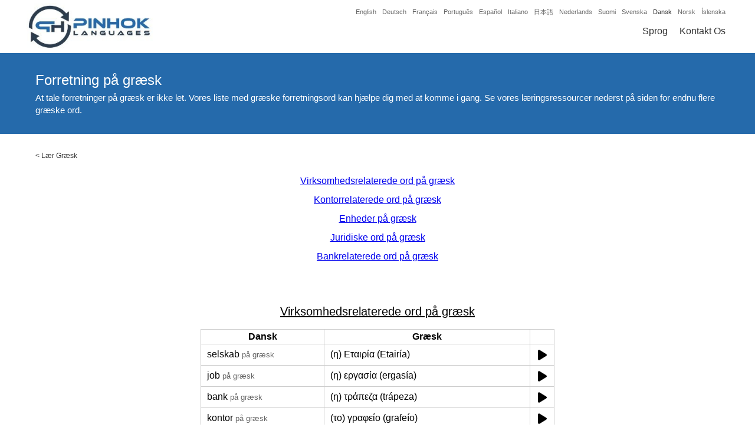

--- FILE ---
content_type: text/html; charset=UTF-8
request_url: https://www.pinhok.com/da/kb/graesk/732/forretning-pa-graesk/
body_size: 20201
content:
<!DOCTYPE html><html lang="da" itemscope itemtype="http://schema.org/WebSite" prefix="og: http://ogp.me/ns#"><head><meta charset="UTF-8" /><meta name="viewport" content="width=device-width, initial-scale=1" /><link rel="canonical" href="https://www.pinhok.com/da/kb/graesk/732/forretning-pa-graesk/" /><link rel="publisher" href="https://plus.google.com/u/0/104213905769505561789" />

<title>Forretning på græsk</title>

<meta name="description"  content="selskab: (η) Εταιρία (Etairía), job: (η) εργασία (ergasía), bank: (η) τράπεζα (trápeza), kontor: (το) γραφείο (grafeío), mødelokale: (η) αίθουσα συνεδριάσεων (aíthousa synedriáseon), medarbejder: (ο/η) υπάλληλος (ypállilos), arbejdsgiver: (ο/η) εργοδότης (ergodótis), personale: (το) προσωπικό (prosopikó), løn: (ο) μισθός (misthós), forsikring: (η) ασφάλεια (asfáleia), markedsføring: (το) μάρκετινγκ (márketin'nk), regnskab: (η) λογιστική (logistikí), skat: (ο) φόρος (fóros), brev: (το) γράμμα (grámma), kuvert: (ο) φάκελος (fákelos), adresse: (η) διεύθυνση (diéfthynsi), postnummer: (ο) ταχυδρομικός κώδικας (tachydromikós kódikas), pakke: (το) πακέτο (pakéto), fax: (το) φαξ (fax), tekstbesked: (το) γραπτό μήνυμα (graptó mínyma), projektor: (ο) προβολέας (provoléas)" />

<link rel="alternate" hreflang="x-default" href="https://www.pinhok.com/kb/greek/732/greek-business-vocabulary/" />

<link rel="alternate" hreflang="en" href="https://www.pinhok.com/kb/greek/732/greek-business-vocabulary/" />
<link rel="alternate" hreflang="da" href="https://www.pinhok.com/da/kb/graesk/732/forretning-pa-graesk/" />
<link rel="alternate" hreflang="nl" href="https://www.pinhok.com/nl/kb/grieks/732/zakendoen-in-het-grieks/" />
<link rel="alternate" hreflang="fi" href="https://www.pinhok.com/fi/kb/kreikkaa/732/liike-elaemae-kreikaksi/" />
<link rel="alternate" hreflang="fr" href="https://www.pinhok.com/fr/kb/le-grec/732/grec-des-affaires/" />
<link rel="alternate" hreflang="de" href="https://www.pinhok.com/de/kb/griechisch/732/griechisch-fuer-die-wirtschaft/" />
<link rel="alternate" hreflang="is" href="https://www.pinhok.com/is/kb/grisku/732/vidskipti-a-grisku/" />
<link rel="alternate" hreflang="it" href="https://www.pinhok.com/it/kb/il-greco/732/fare-affari-in-greco/" />
<link rel="alternate" hreflang="ja" href="https://www.pinhok.com/ja/kb/girisha-go/732/bijinesu-girisha-go/" />
<link rel="alternate" hreflang="nb" href="https://www.pinhok.com/nb/kb/gresk/732/forretningsgresk/" />
<link rel="alternate" hreflang="pt" href="https://www.pinhok.com/pt/kb/grego/732/negocios-em-ingles/" />
<link rel="alternate" hreflang="es" href="https://www.pinhok.com/es/kb/griego/732/negocios-en-griego/" />
<link rel="alternate" hreflang="sv" href="https://www.pinhok.com/sv/kb/grekiska/732/foeretagande-pa-grekiska/" />


<meta property="og:title" content="Forretning på græsk" /><meta property="og:type" content="website" /><meta property="og:url" content="https://www.pinhok.com/da/kb/graesk/732/forretning-pa-graesk" /><meta property="og:image" content="https://www.pinhok.com/cdn/kbimg/danish/greek/forretning-pa-graesk.jpg" /><meta property="og:image:width" content="1200" /><meta property="og:image:height" content="630" /><meta property="og:description" content="At tale forretninger på græsk er ikke let. Vores liste med græske forretningsord kan hjælpe dig med at komme i gang." /><meta property="og:site_name" content="Pinhok Languages" /><meta property="fb:admins" content="1648182355439090" /><meta property="fb:app_id" content="205455696603353" /><meta name="twitter:card" content="summary" /><meta name="twitter:site" content="@pinhoklanguages" /><meta name="twitter:creator" content="@pinhoklanguages" /><meta name="twitter:image:width" content="1200"><meta name="twitter:image:height" content="630"><meta name="twitter:url" content="https://www.pinhok.com/da/kb/graesk/732/forretning-pa-graesk" /><meta name="twitter:title" content="Forretning på græsk" /><meta name="twitter:description" content="At tale forretninger på græsk er ikke let. Vores liste med græske forretningsord kan hjælpe dig med at komme i gang." /><meta name="twitter:image" content="https://www.pinhok.com/cdn/kbimg/danish/greek/forretning-pa-graesk.jpg" /><meta itemprop="image" content="https://www.pinhok.com/cdn/kbimg/danish/greek/forretning-pa-graesk.jpg" /><meta name="msvalidate.01" content="21843B89C9DF74D2DA82C96789F85CF9" /><link rel="apple-touch-icon" sizes="180x180" href="/assets/img/favicon/apple-touch-icon.png"><link rel="icon" type="image/png" sizes="32x32" href="/assets/img/favicon/favicon-32x32.png"><link rel="icon" type="image/png" sizes="16x16" href="/assets/img/favicon/favicon-16x16.png"><link rel="manifest" href="/assets/img/favicon/manifest.json"><link rel="mask-icon" href="/assets/img/favicon/safari-pinned-tab.svg" color="#5bbad5"><link rel="shortcut icon" href="/assets/img/favicon/favicon.ico"><meta name="msapplication-config" content="/assets/img/favicon/browserconfig.xml"><meta name="theme-color" content="#ffffff"><style>html, body{padding:0px;margin:0px;font-family:"Trebuchet MS",Arial,Lucida,sans-serif}.general-container{display:block;max-width:1200px;margin:0px auto;}.content-wrapper{}.clearfix{clear:both;}ins.adsbygoogle[data-ad-status="unfilled"]{display: none !important;}header{position:relative;width:100%;height:90px;background:#ffffff;border-bottom:2px solid #256aab;z-index:100;}.header-inner{display:block;max-width:1200px;margin:0px auto;}.header-logo{float:left;padding-left:5px;}.header-logo-img{padding:5px 0px;}.header-logo-img img{width:214px;height:80px;}.header-fromlangs{float:right;width:650px;text-align:right;padding-right:10px;}.header-fromlangs-lang{display:inline-block;padding-left:10px;padding-top:10px;}.header-fromlangs-lang a{display:block;padding:3px 0px;font-size:11px;color:#666666;text-decoration:none;}.header-fromlangs-lang-current a{color:#333333;}.header-fromlangs-lang a:hover{color:#333333;}.header-menu{float:right;width:650px;text-align:right;padding-right:10px;}.header-menu-item{display:inline-block;padding-left:20px;padding-top:10px;}.header-menu-item a{display:block;padding:3px 0px;font-size:16px;color:#333333;text-decoration:none;}.header-menu-item-current a{color:#256aab;}.header-menu-item a:hover{color:#256aab;}@media (max-width:1020px){.header-fromlangs{display:none;}.header-menu{padding-top:25px;width:auto;}}@media (max-width:820px){}@media (max-width:620px){.header-logo{float:none;width:100%;text-align:center;padding-left:0px;}.header-logo-img img{height:50px;width:134px;}.header-menu{float:none;padding-top:0px;width:100%;text-align:center;padding-right:0px;}.header-menu-item{padding:0px 10px;}.header-menu-item a{font-size:14px;padding:0px 0px;}}@media (max-width:420px){.header-menu .header-menu-item-hidemobile{display:none;}}h1.home-header-tagline{margin:0px;padding:10px 10px;font-size:15px;color:#ffffff;background:#256aab;text-align:center;line-height:1.4;}.home-flag-wrapper{width:100%;}.home-flag-wrapper h2{text-align:center;padding-top:20px;padding-bottom:10px;font-size:22px;}.home-flag-lang{float:left;width:24.99%;text-align:center;}.home-flag-lang a{display:block;padding-bottom:30px;color:#333333;}.home-flag-lang a:hover{color:#333333;}.home-flag-text{display:inline-block;padding-top:10px;}.home-flag-lang2{float:left;width:16.66%;}.home-flag-lang2 a{display:block;text-align:center;padding:15px 20px;}.home-flag-lang2 img{width:100%;border-radius:20px;border:1px solid #ccc;}.home-flag-lang2-clear2, .home-flag-lang2-clear3, .home-flag-lang2-clear4, .home-flag-lang2-clear5, .home-flag-lang2-clear6{display:none;clear:both;}.home-flag-lang2-clear6{display:block;}.home-top-wrapper{padding:40px 20px 30px;text-align:center;font-size:16px;}.home-top-wrapper img{float:left;margin-right:30px;margin-bottom:10px;width:120px;height:120px;border-radius:20px;}@media (min-width:1020px){}@media (max-width:1020px){.home-flag-lang2{width:19.99%;}.home-flag-lang2-clear6{display:none;}.home-flag-lang2-clear5{display:block;}.home-top-wrapper{padding:20px 20px 20px;}}@media (max-width:820px){.home-flag-lang{width:33.33%;}.home-flag-lang2{width:24.99%;}.home-flag-lang2-clear5{display:none;}.home-flag-lang2-clear4{display:block;}}@media (max-width:620px){.home-flag-lang{width:49.99%;}.home-flag-lang2{width:33.33%;}.home-flag-lang2-clear4{display:none;}.home-flag-lang2-clear3{display:block;}}@media (max-width:420px){.home-flag-lang{width:100%;}.home-flag-lang2{width:49.99%;}.home-flag-lang2-clear3{display:none;}.home-flag-lang2-clear2{display:block;}}.footer-available-wrapper{padding:40px 20px;background:#256aab;}.footer-available-wrapper h2{text-align:center;font-size:20px;margin:0px;color:#ffffff;padding-bottom:15px;}.footer-available-lang{text-align:center;}.footer-available-lang a{display:inline-block;padding:8px 10px;color:#ffffff;text-decoration:none;font-size:15px;}.footer-available-lang a:hover{text-decoration:underline;}.footer-fourcol-wrapper{padding:40px 20px;background:#333333;}.footer-fourcol{float:left;width:33.33%;}.footer-fourcol a{display:block;color:#ffffff;text-decoration:none;font-size:12px;padding:8px 20px;}.footer-fourcol a:hover{text-decoration:underline;}.footer-copy-wrapper{background:#000000;color:#ffffff;font-size:13px;padding:10px 20px;}.footer-copy-wrapper a{color:#ffffff;text-decoration:none;}.footer-copy-wrapper a:hover{text-decoration:underline;}.footer-copy-left{float:left;width:40%;padding-left:20px;}.footer-copy-right{float:right;width:20%;text-align:right;padding-right:20px;}@media (max-width:1020px){}@media (max-width:820px){.footer-copy-left{float:none;width:auto;text-align:center;padding:5px 10px;}.footer-copy-right{float:none;width:auto;text-align:center;padding:5px 10px;}.footer-fourcol{width:49.99%;}.footer-fourcol2, .footer-fourcol3{float:right;}.footer-clearfix{clear:both;}.footer-fourcol a{padding:10px 20px;}.footer-available-lang a{padding:8px 10px;}}@media (max-width:620px){}@media (max-width:420px){.footer-fourcol{width:100%;text-align:center;}.footer-fourcol1{padding-bottom:20px;}}.learning-header-banner{height:300px;width:100%;background:#ffffff;}.learning-header-h1{text-align:center;font-size:26px;background:#256aab;color:#ffffff;margin:0px;padding:10px 5px;font-weight:normal;}.learning-book-wrapper{padding:30px 20px;}.learning-book-picture-wrapper{float:left;width:39.99%;text-align:center;}.learning-book-picture-wrapper img{width:100%;height:100%;}.learning-book-picture{display:inline-block;width:300px;height:450px;}.learning-book-content-wrapper{float:left;width:60%;}.learning-book-content-wrapper h2{margin:0px;padding:0px 0px 10px;font-size:22px;font-weight:normal;}.learning-book-content-text1-wrapper, .learning-book-content-text2-wrapper{padding-top:10px;font-size:15px;text-align:justify;color:#333333;}.learning-book-content-amazon-wrapper{padding-top:5px;}.learning-book-content-amazon-wrapper strong{display:block;padding-top:10px;padding-bottom:8px;font-size:15px;}.learning-book-content-amazon-wrapper a{display:inline-block;width:33.33%;padding-bottom:5px;font-size:15px;text-decoration:none;}.learning-book-content-amazon-wrapper a:hover{text-decoration:underline;}.learning-book-voc-wrapper{padding-top:20px;padding-bottom:20px;}.learning-book-voc-wrapper-breadcrumbs{padding-top:0px;padding-bottom:20px;}@media (max-width:1020px){.learning-book-picture-wrapper{float:left;width:29.99%;text-align:center;}.learning-book-picture{display:inline-block;width:150px;height:225px;}.learning-book-content-wrapper{float:left;width:70%;}}@media (max-width:820px){.learning-book-picture-wrapper{float:left;width:39.99%;text-align:center;}.learning-book-content-wrapper{float:left;width:60%;}.learning-book-content-amazon-wrapper a{width:49.99%;}}@media (max-width:620px){.learning-book-picture-wrapper{float:left;width:100%;text-align:center;padding-bottom:20px;}.learning-book-content-wrapper{float:left;width:100%;}.learning-book-content-wrapper h2{text-align:center;font-size:20px;}.learning-book-content-amazon-wrapper a{text-align:center;line-height:2.4;}.learning-header-banner{display:none;}.learning-book-content-amazon-wrapper strong{text-align:center;padding-top:20px;}}@media (max-width:420px){.learning-book-content-amazon-wrapper a{width:100%;}}.learning-book-wrapper-v2{padding:30px 20px;}.learning-book-wrapper-2000-v2{float:left;width:49%;}.learning-book-wrapper-full-v2{float:right;width:49%;}.learning-book-picture-wrapper-v2{width:100%;text-align:center;padding-bottom:0px;}.learning-book-picture-wrapper-v2 img{display:inline-block;width:150px;height:225px;}.learning-book-content-wrapper-v2{width:100%;text-align:center;}.learning-book-content-h2-wrapper-v2{display:table;height:60px;width:100%;}.learning-book-content-wrapper-v2 h2,.learning-book-content-wrapper-v2 h3{display:table-cell;vertical-align:middle;text-align:center;width:100%;margin:0px;padding:0px;font-size:22px;font-weight:normal;}.learning-book-content-text1-wrapper-v2{font-size:15px;text-align:justify;color:#333333;}.learning-book-content-link-wrapper-v2{padding-top:30px;padding-bottom:30px;text-align:center;}.learning-book-content-link-wrapper-v2 a{padding:6px 25px;background:#256aab;color:#ffffff;border:3px solid #256aab;text-decoration:none;border-radius:5px;}.learning-book-content-link-wrapper-v2 a:hover, .learning-book-content-link-wrapper-v2 a:focus, .learning-book-content-link-wrapper-v2 a:active{color:#256aab;background:#ffffff;}@media (max-width:620px){.learning-book-content-wrapper-v2 h2{font-size:20px;}.learning-book-wrapper-2000-v2{float:none;width:100%;}.learning-book-wrapper-full-v2{float:none;width:100%;}.learning-book-wrapper-full-v2 .learning-book-picture-wrapper-v2{padding-top:30px;}}.blog-list-wrapper{padding:20px 0px 20px;}.blog-header-h1{text-align:center;font-size:26px;background:#256aab;color:#ffffff;margin:0px;padding:10px 5px;font-weight:normal;}.blog-list-row{padding:15px 20px;}.blog-list-row a, .blog-list-row a h2{font-size:18px;margin:0px;padding:0px 0px 5px;text-decoration:none;color:#000000;}.blog-list-row a:hover h2{text-decoration:underline;}.blog-list-date{font-size:13px;color:#666666;padding-bottom:5px;}.blog-list-desc{color:#333333;font-size:14px;}.blog-list-desc a{display:none;padding-top:5px;color:#000000;text-decoration:none;font-size:14px;}.blog-list-desc a:hover{text-decoration:underline;}.blog-article-top-wrapper{background:#256aab;}.blog-article-top-inner{display:block;max-width:1200px;margin:0px auto;padding:30px 0px;}.blog-article-top-wrapper h1{color:#ffffff;font-size:24px;font-weight:normal;margin:0px;padding:0px 20px 5px;}.blog-article-top-desc{font-size:15px;color:#ffffff;line-height:1.4;padding:0px 20px 0px;}.blog-article-top-desc a{color:#ffffff;}.blog-article-wrapper{padding:20px 20px 40px;}.blog-article-wrapper h2{margin:0px;padding:20px 0px 0px;font-size:20px;font-weight:normal;text-decoration:underline;}.blog-article-wrapper p, .blog-article-wrapper li{padding:5px 0px;margin:0px;font-size:15px;color:#333333;line-height:1.4;text-align:justify;}.blog-article-content-img{text-align:center;padding:10px 0px;}.blog-article-content-table{margin:0px auto;max-width:600px;width:100%;border-collapse: collapse;border-spacing: 0px 0px;}.blog-article-content-table th{border:1px solid #cccccc;border-collapse: collapse;padding:3px 10px;}.blog-article-content-table td{border:1px solid #cccccc;border-collapse: collapse;padding:3px 10px;}.blog-top88-fromadd, .blog-top88-topre, .blog-top88-topost{font-size:80%;color:#666666;}.blog-top88-topre{padding-right:5px;}.blog-top88-fromadd, .blog-top88-topost{padding-left:5px;}.blog-article-content-img img{width:100%;}.blog-article-wrapper p a{text-decoration:none;}.blog-article-wrapper p a:hover{text-decoration:underline;}.blog-article-author-outer{border-top:2px solid #256aab;}.blog-article-author-wrapper{padding:20px 20px 40px;}.blog-article-author-wrapper h2{margin:0px;padding:20px 0px 0px;font-size:20px;font-weight:normal;text-decoration:underline;}.blog-article-author-desc{padding:5px 0px;margin:0px;font-size:15px;color:#333333;line-height:1.4;text-align:justify;}.blog-article-author-desc a{text-decoration:none;}.blog-article-author-desc a:hover{text-decoration:underline;}.blog-article-author-img{float:left;display:block;width:130px;height:130px;border-radius:3px;margin-right:15px;margin-bottom:5px;margin-top:3px;}.youtube-timing-wrapper{padding-top:5px;padding-bottom:20px;text-align:center;}.youtube-timing-wrapper a{display:inline-block;width:250px;padding:6px 10px;text-decoration:none;text-align:center;}.youtube-timing-wrapper a:hover{text-decoration:none;}.blog-article-content-pdf{text-align:center;padding-top:24px;}.blog-article-content-pdf a{color:#000000 !important;text-decoration:none;}.blog-article-content-pdf svg{height:50px;padding-bottom:10px;}@media (max-width:1020px){}@media (max-width:820px){}@media (max-width:620px){}@media (max-width:420px){.blog-article-author-img{display:none;}}.page-article-top-wrapper{background:#256aab;}.page-article-top-inner{display:block;max-width:1200px;margin:0px auto;padding:30px 0px;}.page-article-top-wrapper h1{color:#ffffff;font-size:24px;font-weight:normal;margin:0px;padding:0px 20px 0px;}.page-article-wrapper{padding:20px 20px 40px;}.page-article-wrapper h2{margin:0px;padding:20px 0px 0px;font-size:20px;font-weight:normal;text-decoration:underline;}.page-article-wrapper p{padding:5px 0px;margin:0px;font-size:15px;color:#333333;line-height:1.4;text-align:justify;}.page-article-content-img{text-align:center;padding:10px 0px;}.page-article-content-img img{width:100%;}.page-article-wrapper p a{text-decoration:none;}.page-article-wrapper p a:hover{text-decoration:underline;}.inno-banner-wrapper{padding:40px 20px 20px;text-align:center;}.inno-banner-wrapper img{max-width:100%;}.inno-banner-ad-text{color:#666666;font-size:9px;padding-top:1px;}.inno-banner-banner-big{display:inline-block;}.inno-banner-banner-medium{display:none;}.inno-banner-banner-small{display:none;}.ling-banner-wrapper{padding:40px 20px 20px;text-align:center;}.ling-banner-wrapper img{max-width:100%;}.ling-banner-ad-text{color:#666666;font-size:9px;padding-top:1px;}.ling-banner-banner-big{display:inline-block;}.ling-banner-banner-small{display:none;}@media (max-width:1020px){}@media (max-width:820px){.inno-banner-banner-big{display:none;}.inno-banner-banner-medium{display:inline-block;}.ling-banner-banner-big{display:none;}.ling-banner-banner-small{display:inline-block;}}@media (max-width:620px){.inno-banner-banner-medium{display:none;}.inno-banner-banner-small{display:inline-block;}}@media (max-width:420px){}.contact-top-wrapper{background:#256aab;}.contact-top-inner{display:block;max-width:1200px;margin:0px auto;padding:30px 0px;}.contact-top-wrapper h1{color:#ffffff;font-size:24px;font-weight:normal;margin:0px;padding:0px 20px 0px;text-align:center;}.contact-wrapper{max-width:800px;margin:0px auto;padding:30px 0px;width:90%;}.contact-wrapper label{float:left;display:block;width:10%;padding:5px 0px;}.contact-wrapper input, .contact-wrapper textarea{float:right;display:block;width:79%;margin-bottom:5px;padding:10px;font-family:"Trebuchet MS",Arial,Lucida,sans-serif;font-size:14px;}.contact-wrapper textarea{height:200px;}.contact-wrapper button{display:block;margin:10px auto;padding:10px 20px;border:2px solid #256aab;border-radius:5px;background:#ffffff;color:#256aab;cursor:pointer;}.contact-wrapper button:hover{background:#256aab;color:#ffffff;}.contact-success-msg{color:#009900;text-align:Center;padding:30px 20px 100px;}.contact-error-msg{color:#990000;padding-bottom:20px;font-size:14px;}@media (max-width:1020px){}@media (max-width:820px){}@media (max-width:620px){.contact-wrapper label{float:none;display:block;width:auto;padding:5px 0px;font-size:14px;}.contact-wrapper input, .contact-wrapper textarea{float:none;display:block;width:96%;margin-bottom:15px;padding:10px 2%;font-family:"Trebuchet MS",Arial,Lucida,sans-serif;font-size:14px;}}@media (max-width:420px){.contact-wrapper input, .contact-wrapper textarea{width:92%;padding:10px 4%;}}@media print{header, .blog-article-author-outer, .footer-fourcol-wrapper, .learning-header-banner{display:none;}.content-wrapper{padding-top:0px;}}.footer-social-icons{padding:0px 0px 30px;margin-top:0px;text-align:center;}.footer-social-icons a{display:inline-block;padding:0px 8px;}.footer-social-icons a:hover,.footer-social-icons a:focus,.footer-social-icons a:active{opacity:0.8;}.footer-social-icons a svg{height:30px;fill:#ffffff;}.qa-list-wrapper{padding:20px 15px 50px;text-align:center;}.qa-list-wrapper h2{margin-bottom:5px;font-size:20px;margin-top:30px;}.qa-list-wrapper a{text-decoration:none;line-height:1.4;}.kb-article-wrapper h3{margin-bottom:0px;padding-bottom:0px;font-size:16px;}.kb-article-wrapper ul{padding-top:5px;margin-top:0px;padding-bottom:10px;margin-bottom:0px;}.kb-article-wrapper a,.kb-article-wrapper a:hover,.kb-article-wrapper a:focus,.kb-article-wrapper a:active{color:rgb(0, 0, 238);}@media (max-width:820px){.kb-list-wrapper a{display:inline-block;padding:8px 0px 4px;}}.learning-book-middle-heading{font-size:24px;font-weight:normal;text-decoration:underline;text-align:center;padding-top:0px;margin-bottom:0px;}.learning-book-picture-wrapper-flash-v3{width:100%;text-align:center;padding-top:0px;padding-bottom:0px;}.learning-book-picture-wrapper-flash-v3 img{display:inline-block;width:220px;}.pinhok-breadcrumbs{padding:0px 20px;padding-top:30px;}.pinhok-breadcrumbs, .pinhok-breadcrumbs a, .pinhok-breadcrumbs a:hover, .pinhok-breadcrumbs a:focus, .pinhok-breadcrumbs a:active{font-size:12px;text-decoration:none;color:#333;}.learning-desctop-wrapper{padding:30px 20px 0px;text-align:justify;}.learning-book-kb-left-wrapper{float:left;width:49%;}.learning-book-kb-right-wrapper{float:right;width:49%;}.learning-book-kb-link-wrapper{text-align:center;padding-bottom:20px;padding-top:10px;}.learning-book-kb-link-wrapper h3{margin-bottom:10px;}.learning-book-kb-link-wrapper a{display:inline-block;padding:5px 20px;}.newkbad{padding:30px 10px 20px;}.kbtoar, .kbtofa{text-align:right;}@media (max-width:620px){.learning-book-kb-left-wrapper{float:none;width:100%;}.learning-book-kb-right-wrapper{float:none;width:100%;}.learning-book-kb-right-wrapper .learning-book-kb-link-wrapper{padding-top:0px;}.learning-book-kb-link-wrapper a{padding:8px 20px;}}.kbfrom, .kbto{vertical-align:middle;}.kbsoundtd{text-align:center;}.kbsound, .kbsoundwait{display:inline-block;}.kbsound svg, .kbsoundwait svg{height:20px;padding-top:5px;}.kb_self_ad{text-align:center;padding:54px 20px 40px;}.kb_self_ad img{width:100px;}.kb_self_ad span{display:inline-block;padding-top:10px;font-weight:bold;color:#333;text-decoration:none;}.kb_self_ad a:hover span{text-decoration:underline;}.blog-article-video-img{text-align:center;padding-top:30px;padding-bottom:10px;}.blog-article-video-img a{position:relative;display:inline-block}.blog-article-video-img-button{position:absolute;top:100px;left:190px;}@media (max-width:620px){.blog-article-video-img-thumbnail{width:320px;height:auto;}.blog-article-video-img-button{position:absolute;top:55px;left:110px;}}</style><script async src="https://pagead2.googlesyndication.com/pagead/js/adsbygoogle.js?client=ca-pub-5643297213381219" crossorigin="anonymous"></script></head><body><header><div class="header-inner"><div class="header-logo"><div class="header-logo-img"><a href="/da/"><img src="data:image/jpeg;base64, /9j/4AAQSkZJRgABAQAAAQABAAD/2wBDAAUDBAQEAwUEBAQFBQUGBwwIBwcHBw8LCwkMEQ8SEhEPERETFhwXExQaFRERGCEYGh0dHx8fExciJCIeJBweHx7/2wBDAQUFBQcGBw4ICA4eFBEUHh4eHh4eHh4eHh4eHh4eHh4eHh4eHh4eHh4eHh4eHh4eHh4eHh4eHh4eHh4eHh4eHh7/wAARCABkAQsDASIAAhEBAxEB/8QAHQABAAMBAQEBAQEAAAAAAAAAAAYHCAUECQMBAv/EAE0QAAEDAwIDBAYDCwkGBwAAAAECAwQABQYHERIhMQgTQVEUIjJhcYEjQpEVFhhSYnKCk6Gx0hc3U1VWlJWi00NUkqOyszM4ZHN0dcH/xAAaAQEAAwEBAQAAAAAAAAAAAAAAAQMEAgUG/8QALBEAAgIBBAEDAwQCAwAAAAAAAAECAxEEEiExEwVBURQiYTJCU4GhwXGR8P/aAAwDAQACEQMRAD8A2XSlKA/h5V/RXNyO+WnHbQ/dr3PZgQmBut11WwHuHiSfADmay3qj2lrxcXHrfgzH3Lh+z6c+gKkL96U80oHXrufH1TXUK5T6OJTUezVF4u9qs0b0q73OHb2N9g5JeS2kny3UahN01u0strxafy+I4of7s06+n/ibSoftrFsG1ZxqBdFyI0S9ZFL3CHHzxvcPkFLPJI+JFWDaezXqVNZDkpu021R/2ciZxKH6sKH7au8UF+plfkk+kaFY190ndWEffVwEnYccCQB9vd7VLcfzjDr+4hqzZNaZrq/ZZalJLh/Q34v2Vll/sv6gIQVN3GwOkfVEhwE/a3UGyvSTUTGAp25YxMUwgFXfxdpDYA8SWyeH57U8Vb6Y8k12j6BU8Kwhp5rdnmHvIbFzXd7eNgqJPWXAB+Sv2k8vI7e41q/SbVfGdRYZTb3TDujSQp+3vqHeJ81JP10+8fMDeq51SidxsUiwKUpVZYKUpQClKUApSlAKUpQClKUApSlAKUpQClKUApSlAKUpQClKUArk5Xf7Xi+PTL7eZAYhRG+NxR6nySkeKidgB4k11qxx2udQV5Bl33o258m12dez/D0elbbKPwRvw/Hi91d1w3vBxOW1ZIRq1qLkGp2TJU4l5EJLvBbra1uoI3OyeQ9pw78z8hy5Vc+i3ZyjIYj3zUBJeeVs41aUq2Sj/[base64]/uOUaa2e/3Zbaps1C3HO7RwpH0iwAB5AAD5V89K332dE8OimMD/wBIT/zFVN0IxWUKpuT5LApSm486zl4pTceYpQClKUApTcUoBSm4puKAUpSgFKUoBSm48xTceYoMilKbjzoBSlNx50ApSlAR7UfIE4tgl6yAqQlcKItxrj6FzbZA+aikfOsLaU44/nmp1stEpTj6ZckvznFKO5bTutwlXmQCN/MitQdsme7D0gEVtRSmdcWWXB+MkBTn/UhP2VWnYetff5hf7wRuIkFDA9xdXv8AuaNaK/trciif3TSNYMtNMMIYYbQ002kIQhCdkpSOQAHgK51wyPH7c+Y8++WyK8Orb0pCFfYTvVT9pzOLpYo8LHrPJdiOzG1PSX2lcKw2DslKVDmNyDvtt028TVUYFpTk+aWhV4gOwmIxdUhK5LigXCOpGyTy38626f06M6vNbPamYr9fKNviqjlo1P8AfliX9qLL/fm/4qffliX9qLL/AH5v+Ks9fg9Zl/WFl/WufwU/B6zL+sLL+tc/grr6LR/zf4OPq9X/ABGhfvyxH+1Fl/vzf8VdC1XW2XVpbtruESc2hXCpUd5LgSfIlJ5VknNdMJWFx40jJ8msduakrKGVKEhzjUBuR6jR2+dWX2cr/huPY5co0jOMfdLkzjB79TG3qJHR5KCfiARVOo0lEK91c9z/AOC3T6q+dm2yGEXzVf5ynSnMELs+TXLHJchCiykKmtJkMr324UqCuJKt/D7RXa/lAwX+2WP/AOItfxVhi8PsydZJkmO6h5l3IVrbcQrdK0mQSCD4gisddbZtnPBampvZovdr76fhUs3iIkcXob5CJKfzTySv/KfDYmtBaFwpdu0jxyFOjPRZLMThdZeQULQriPIg8xUlyW7R7Dj1wvUtt1yPAjLkvJaAKyhCSpW25A32B8a8OGZjjWY28Tscu8ac2ACtCFbONb+C0H1k/MVEpylHkmMYxfByNXX8xOOqt2F2t2TNlgockpebbEdHiRxqB4j0G3TmeR2qh/vD1t/orz/jCP8AUq0NddTL9g16t8K0x4DrcmOXVmQ2pRBCtuWyhVc/hCZp/uFl/Uufx17Whr1Mak64Rafz2eNrbNPK1qcpJr4PIvB9bGEKd7u+DgG5KLskn5AO7n5V7tJNVcms+UxrFksuVOgvyBHcErcvRlk8O/EeewPVJ8jtz6/m52gs1UhQTCsqSRyPcOcv89cnS3DMkzbNY96lsPphGWJkyc43wocPHxKCfAqUfLpvW6UJSql9VGKX47McZJWR+mbb/JJu1HeLvb9QYTMC6zojRtbaihiQpCSe9d57A9eQ+ypHk97u0PsyWydHuElEuQhltyQHT3hClnf1uvPbb4VDu1l/ONB/+pb/AO67UgzX/wArFk+LH/Uqs0YRdGn49y9zl5rufYgGleqN6w25JRIdfuNodV9PFW4SU/ltk+yr3dD4+BGr8bvtryKzs3Wzy25UV0clJPNJ25pUPAjyNZi0n04i55hN4W296LdoslPozx3KFAo34FjyPmOY9/Q8bFciyrSrLXoz0dxopUEzYDx9R5PmCOW+3srG/wAxyPet0dOqnJVcTXt8nOk1VumgnZzB/wCDq2G+3xeuTENd5uKoxv5QWjKWUFPfEcPDvtt7q6HaPvV5gamvx4V3nxmhFZPdsyFoTvsfAGorhMxu4602y4NJUluTe0vISrqAp3iG/wBtdvtOfzqyP/iM/urSqorVwi1+0odknppPP7jR+mL7r+nePPSHVuvOW5hS1uKJUolA5knrUe7REuXC0tnyIUp6O8l1nZxlwoUB3g35iqFsuj2c3e0RLpCixVRZTKXmiqUkEpUNxy8OteTLdLcwxixu3i7x4yIjSkpWUSAo7qOw5D3msFehoWoUvKs56/12bZ6250NeN9d/7LQ7KF0uVxkZH90bjLlhtEcp799TnDuXN9uI8ulRnVDWHIr3fnrNiUl6Hb0u9yyuMn6eUrfYEEcwCegGx58/Kun2UEOOMZc21/4io7AT8fpdqrrRydb7VqhZJd3WhqK0+pK1ueyhSkKSlR8tlFJ38OtafBX9TbY452pYX9GbzWfT1QUsbny/7O8NNtX7uhMqVFuDnGNwZVySFfMKXxD5ivxuGK6u4hCcuCheYsVkcS3Is/[base64]/l3r9u0F/O9fPzmv8Asor1KtNXXrWorhxzj+zzrNRZPSJt9SwXhqBqrb8MxuHDjlM+/ORGylhStw0Skes6d9/Hfh6n3daqbBLTqTqReXZ4v10iQlO7yJyn1oaT5pbQkgE/kp2A8SKh2R2e74xkbC8jg+m94UyAXlrLctB2Ptggnffnz3Fao0mzfGcqsjUeyNNW96M2A5bdgksj8kDkpG/1h589jyrJdBaKndTHc3+74NFM3rLttssY9iQYpYY2O2lFvjSJcojm4/KeU664rzJP7hsK69DX9r56UnJ5fZ78YpLCKz7ROAXXUPCWLVZ5UZiXFmJlJTIJCXAELTw7gHY+t5eFQPsgY1fsSvGYWnI7VJt0tSYikJdT6riUl8KUhQ9VQ3UOYJ61oc9ai1i1AxO8ZFPxyLd2W7vBkLjuw3zwOKUkkEoB9scvq7+/aulJ7dpDit2SHdobTudl8GLdrI2HblBSpCmCrYvtnnsCeXEk77Dx3Puqj7JkmpOCR3LXCVcrUytfGWH4QUOLzHeIO3yrZXhQgb1v03qTqr8U4qUfyYNR6erLPJCTi/wZE/lc1U/rl7/D2f8ATr8l6y6mIUUryApUOoMFgEf8utgbDyH2VnrVzSTLsm1Cul7taIJhye67vvH+FXqtIQeW3mk1u0ut0ls9tlcYr/34MWp0eqqjmFjkR7tXTZNy0qwG4TXO9kyUd68vhA4lqZQSdhyHPyqsdKdIMi1GtMu5WadbIzUV/uFplLWCVcIVy4Unlzq/tadLcqyzTrD7FaUQjMtLSUyu9f4UghpKfVO3PmDXd7M+A3/AMZulvyBMVL0maHm+4d4xw8CU8+XmDXlSsUYvb8nqwg21u+ClvwW86/rnH/1rv+nVSwrc9aNQWLTIUhb0K6pjuKRzSVId4SR7txX0drJd20Cz+TqTLv7Tds9DdvC5id5Xrd2Xisctuu1RXdn9R1OrHRonV9xDWlOVrcICfuNKHPzLSgP21kLspB0662EtlQSESe82PVPo7nX57VojtcXxNp0elw0ucL11kNREAHnw8XeK+XCgg/nVTnYqs7szUifeC0THt1vUkr8EuOqASPmlLn2VzXxW2TPmaRa/aG0/yfL77bZdhhNSGmIym3Cp9CNlcW/[base64]/GbgIYUpb6EELDjhI2UfJQrrZLg+RztB7ZikeI2q7R+67xovJAHCok+tvsetW/86oqza9tRtUL3jOWwmbfamLm9AhXJsK4ELbWU7PEkj1tgeIbcPiNvWGyGttcIwSX28oyS0dW6Unn7uCR9nnDr9h9muka/RUR3ZEhK2wh1K9wE7fVNSHU7ALPnVp7iWkR57ST6NMQkcbZ8Afxk79U/uPOvDpnmtwyjMM0tEpmIiNYpyGIi2QrdxCuPmokkH2R02614tWNRLxYMmtOGYhY2rvkl0bLzaZDnAyy0N/WVzG/sL8Rtw+PSq5ai2V/l6kWRorjT43yittNdHMwteotvm3eMwxb7fI78yUPoWHuHmkJSDxczt1A5b/Cuprjpnl+UZ67dbNb2n4io7aAtUhCDukc+RO9erCtVcquWZW+0Xm/adsxnpIZcEKQ48+tRPCENjj2KlK2Tv0G+/[base64]/UqVhibfY8bt6btlN1WPRIfApYSjfmtSUkHnsQPgT9U11NFtQIuoeIIuQQ3HucdXc3GInf6F0eIB58Kuo+Y3JBrT9derXenhszrRU+NUvlIohvS3V22KLFvjSktDoYt0QhB+XGk/sr/[base64]/UGr8yac7bcbuVzYCFuxYbr6ErHqlSUFQ393Ks52TXbO7pbWpwmadQu8J+hmSnW3U7Ejmnj5dN/[base64]/gPyTU/8AlWOx5k3jBqrWIpZyBXz11nWpGsGVONrUlabu+UqSdiCHDX0KFfPvVO33C66zZVEtsGTNkquspQajtKcWQFqJOw58hVmn7Zzd0S/TPtDZfjHdQr6TkNtSdj6Q5tJQn8lz63wVv5bitb4Jk8LMMajX63xZ8WPIG6ETI5aX8RvyUk78lJJB86wXpXe7Bj+bwbnk1javNsbVs6ysb8G/RwJ9lZT+KrkfjsR9ArBd7ZfbRGu1mmszYEhHEy60d0kf/hHQg8weRpfFLpEUyb7Z0KUpVBeKUpQClDWdu0vrXHtcOXhmIzEu3N0FqfMaO6Yqeim0n+kPQkez+d7PUYuTwjmUlFZZVXaozxrMc/8AQLc6HbXZUqjMrSrdLrpP0jg924SkefBv41oDspYevF9L2ZspPDNvSxNcBGxQ2Rs0n3+r636dZ57N2mL2e5WmfcWFfe9bXAuWsjk+vqlkee/VXknyKk1uMAJGwGwq62SS2IqqWXuZV2q2m1/[base64]/MMTuGN3QupiTWwlSm1bLQQoKSoe8KSDz8q7goKObYUUij0aV6ps2FOKxtWEJx8R/RAg2lvvUsbcPAFe17PL2+lWhgGLwsLw+BjVtcceYhIUEuOkcS1KUVKUdvNSjUgp8qhybCikUp/[base64]/NqiM5RXAcEzn5Bb1XPHrhakuhpUuI5HCyncJKkFO+3j1qh7NoJmNot7cCFmeP9y1uUd9jUd9fM781uJUo8yeprRNKRm10S4p9nhscWXBtEWJOuLtylNNhLsp1tKFOq8VcKAEp+A6Dz61U+U6aah3y/SrorM8dZS8vdDSsbjvFtH1U8biVKVsPEmrm+2lQpOPKDimVlo9pc9hF5u1+uV8bulzuaEIc9HhIistpT5IR6u55cwB8OZNWbQUqJNyfJKSXArgY3iOP49cLlcbZbm251zkOSJkpXrOuqWriI4j0SPBI5cvPnXfpQGcO0JoIq6vycrwdhKZqyXJltT6ofPUra8l9d0/W8OfI0Pp/n+Y6aXl5NrkOMAOFMu2y0EtLUOR4kHYpUNuo2Vy26cq+g9QjUjS3Ds9aKr3bQ3N2ARPjbNyE7dN1bbKHuUCKvhbxtkVSr5zEgeDdpXC7u20xkTUmwTCNlqUkvRyr3LSOIfpJAHn41adszbDrmB6BlVlklXRLc1sq+zfeszZd2XcmiPOu4zeYNzjjcobk7sPe5Pik/HdPwFVxdNHtTra53cjDbms+cdKXx9rZUKnx1y6ZG+a7RuuZkePQm+8mX21xkfjOy20D9pqE5drlptjrSuK/t3SR9Vi2jvyf0h6g+ahWQI+luoz7gbbwm+gn8eGtA+1QAqZY52b9SLoQqfHgWZvcc5UlK1Ee5LfF+3anigu2PJJ9I/fVXtDZPlTT1ssDarBalnZSm3N5LqfJSx7APkn4cRFcbRfRq/wCoExqZIQ7bMfSd3Zq0bF4eKWQfaPhxeyPefVN/6d9nLDcddam3xbmRTUcwmQgIjA+fdc+L9Ike6rnYbbZaQ00hLbaEhKEJGwSByAAHQUdsYrEAq23mRzsVsFqxiwxbJZYiIsKMjhQhPU+alHxUTzJPWurSlZy/GBSlKAUpSgFKUoBSlKAUpSgFKUoBSlKAUpSgFKUoBSlKAUpSgFKUoBSlKAUpSgFKUoBSlKAUpSgFKUoBSlKAUpSgFKUoBSlKAUpSgFKUoBSlKAUpSgFKUoBSlKA//9k=" class="pinhok-logo" alt="Pinhok Languages Logo" /></a></div></div><div class="header-fromlangs"><div class="header-fromlangs-lang"><a href="/kb/greek/732/greek-business-vocabulary/" alt="English" title="English">English</a></div><div class="header-fromlangs-lang"><a href="/de/kb/griechisch/732/griechisch-fuer-die-wirtschaft/" alt="Deutsch" title="Deutsch">Deutsch</a></div><div class="header-fromlangs-lang"><a href="/fr/kb/le-grec/732/grec-des-affaires/" alt="Français" title="Français">Français</a></div><div class="header-fromlangs-lang"><a href="/pt/kb/grego/732/negocios-em-ingles/" alt="Português" title="Português">Português</a></div><div class="header-fromlangs-lang"><a href="/es/kb/griego/732/negocios-en-griego/" alt="Español" title="Español">Español</a></div><div class="header-fromlangs-lang"><a href="/it/kb/il-greco/732/fare-affari-in-greco/" alt="Italiano" title="Italiano">Italiano</a></div><div class="header-fromlangs-lang"><a href="/ja/kb/girisha-go/732/bijinesu-girisha-go/" alt="日本語" title="日本語">日本語</a></div><div class="header-fromlangs-lang"><a href="/nl/kb/grieks/732/zakendoen-in-het-grieks/" alt="Nederlands" title="Nederlands">Nederlands</a></div><div class="header-fromlangs-lang"><a href="/fi/kb/kreikkaa/732/liike-elaemae-kreikaksi/" alt="Suomi" title="Suomi">Suomi</a></div><div class="header-fromlangs-lang"><a href="/sv/kb/grekiska/732/foeretagande-pa-grekiska/" alt="Svenska" title="Svenska">Svenska</a></div><div class="header-fromlangs-lang header-fromlangs-lang-current"><a href="/da/kb/graesk/732/forretning-pa-graesk/" alt="Dansk" title="Dansk">Dansk</a></div><div class="header-fromlangs-lang"><a href="/nb/kb/gresk/732/forretningsgresk/" alt="Norsk" title="Norsk">Norsk</a></div><div class="header-fromlangs-lang"><a href="/is/kb/grisku/732/vidskipti-a-grisku/" alt="Íslenska" title="Íslenska">Íslenska</a></div></div><div class="header-menu"><div class="header-menu-item"><a href="/da/" alt="Sprog" title="Sprog">Sprog</a></div><div class="header-menu-item"><a href="/cdn-cgi/l/email-protection#81e2eeeff5e0e2f5c1f1e8efe9eeeaafe2eeec" alt="Kontakt Os" title="Kontakt Os" target="_blank">Kontakt Os</a></div></div><div class="clearfix"></div></div></header><div class="content-wrapper"><script data-cfasync="false" src="/cdn-cgi/scripts/5c5dd728/cloudflare-static/email-decode.min.js"></script><script>function makesound(str){document.getElementById("play_"+str).play();document.getElementById("slink_"+str).style.display = "none";document.getElementById("swait_"+str).style.display = "inline-block";setTimeout(function(){ document.getElementById("swait_"+str).style.display = "none"; document.getElementById("slink_"+str).style.display = "inline-block"; }, 1000, str);}</script><div class="kb-article-wrapper"><div class="blog-article-top-wrapper"><div class="blog-article-top-inner"><h1 class="blog-article-top-h1">Forretning på græsk</h1><div class="blog-article-top-desc">At tale forretninger på græsk er ikke let. Vores liste med græske forretningsord kan hjælpe dig med at komme i gang. Se vores læringsressourcer nederst på siden for endnu flere græske ord.</div></div></div><div class="general-container"><div class="pinhok-breadcrumbs">< <a href="https://www.pinhok.com/da/laer-graesk/">Lær Græsk</a></div><div class="blog-article-wrapper"><div style="text-align:center !important;line-height:2;padding-bottom:10px;"><a href="#h2_1">Virksomhedsrelaterede ord på græsk</a><br /><a href="#h2_2">Kontorrelaterede ord på græsk</a><br /><a href="#h2_3">Enheder på græsk</a><br /><a href="#h2_4">Juridiske ord på græsk</a><br /><a href="#h2_5">Bankrelaterede ord på græsk</a><br /></div><br /><br /><h2 id="h2_1" style="text-align:center;">Virksomhedsrelaterede ord på græsk</h2><br /><table class="blog-article-content-table"><thead><tr><th width="35%">Dansk</th><th>Græsk
</th><th width="20px">&nbsp;</th></tr></thead><tbody><tr><td class="kbfrom kbfromda"><span>selskab</span> <span style="color:#666;font-size:80%;">på græsk</span></td><td class="kbto kbtoel"><span>(η) Εταιρία (Etairía)</span><div class="clearfix"></div></td><td class="kbsoundtd"><audio preload="none" id="play_k_150"><source src="/cdn/mp3/voc/el/k_150.mp3" type="audio/mpeg"></audio><a class="kbsound" title="Play" id="slink_k_150" href="javascript:;" onClick="makesound('k_150');"><svg xmlns="http://www.w3.org/2000/svg" viewBox="0 0 384 512"><!--! Font Awesome Pro 6.3.0 by @fontawesome - https://fontawesome.com License - https://fontawesome.com/license (Commercial License) Copyright 2023 Fonticons, Inc. --><path d="M73 39c-14.8-9.1-33.4-9.4-48.5-.9S0 62.6 0 80V432c0 17.4 9.4 33.4 24.5 41.9s33.7 8.1 48.5-.9L361 297c14.3-8.7 23-24.2 23-41s-8.7-32.2-23-41L73 39z"/></svg></a><span class="kbsoundwait" id="swait_k_150" style="display:none;"><svg xmlns="http://www.w3.org/2000/svg" viewBox="0 0 448 512"><!--! Font Awesome Pro 6.3.0 by @fontawesome - https://fontawesome.com License - https://fontawesome.com/license (Commercial License) Copyright 2023 Fonticons, Inc. --><path d="M0 256a56 56 0 1 1 112 0A56 56 0 1 1 0 256zm160 0a56 56 0 1 1 112 0 56 56 0 1 1 -112 0zm216-56a56 56 0 1 1 0 112 56 56 0 1 1 0-112z"/></svg></span></td></tr><tr><td class="kbfrom kbfromda"><span>job</span> <span style="color:#666;font-size:80%;">på græsk</span></td><td class="kbto kbtoel"><span>(η) εργασία (ergasía)</span><div class="clearfix"></div></td><td class="kbsoundtd"><audio preload="none" id="play_k_152"><source src="/cdn/mp3/voc/el/k_152.mp3" type="audio/mpeg"></audio><a class="kbsound" title="Play" id="slink_k_152" href="javascript:;" onClick="makesound('k_152');"><svg xmlns="http://www.w3.org/2000/svg" viewBox="0 0 384 512"><!--! Font Awesome Pro 6.3.0 by @fontawesome - https://fontawesome.com License - https://fontawesome.com/license (Commercial License) Copyright 2023 Fonticons, Inc. --><path d="M73 39c-14.8-9.1-33.4-9.4-48.5-.9S0 62.6 0 80V432c0 17.4 9.4 33.4 24.5 41.9s33.7 8.1 48.5-.9L361 297c14.3-8.7 23-24.2 23-41s-8.7-32.2-23-41L73 39z"/></svg></a><span class="kbsoundwait" id="swait_k_152" style="display:none;"><svg xmlns="http://www.w3.org/2000/svg" viewBox="0 0 448 512"><!--! Font Awesome Pro 6.3.0 by @fontawesome - https://fontawesome.com License - https://fontawesome.com/license (Commercial License) Copyright 2023 Fonticons, Inc. --><path d="M0 256a56 56 0 1 1 112 0A56 56 0 1 1 0 256zm160 0a56 56 0 1 1 112 0 56 56 0 1 1 -112 0zm216-56a56 56 0 1 1 0 112 56 56 0 1 1 0-112z"/></svg></span></td></tr><tr><td class="kbfrom kbfromda"><span>bank</span> <span style="color:#666;font-size:80%;">på græsk</span></td><td class="kbto kbtoel"><span>(η) τράπεζα (trápeza)</span><div class="clearfix"></div></td><td class="kbsoundtd"><audio preload="none" id="play_k_157"><source src="/cdn/mp3/voc/el/k_157.mp3" type="audio/mpeg"></audio><a class="kbsound" title="Play" id="slink_k_157" href="javascript:;" onClick="makesound('k_157');"><svg xmlns="http://www.w3.org/2000/svg" viewBox="0 0 384 512"><!--! Font Awesome Pro 6.3.0 by @fontawesome - https://fontawesome.com License - https://fontawesome.com/license (Commercial License) Copyright 2023 Fonticons, Inc. --><path d="M73 39c-14.8-9.1-33.4-9.4-48.5-.9S0 62.6 0 80V432c0 17.4 9.4 33.4 24.5 41.9s33.7 8.1 48.5-.9L361 297c14.3-8.7 23-24.2 23-41s-8.7-32.2-23-41L73 39z"/></svg></a><span class="kbsoundwait" id="swait_k_157" style="display:none;"><svg xmlns="http://www.w3.org/2000/svg" viewBox="0 0 448 512"><!--! Font Awesome Pro 6.3.0 by @fontawesome - https://fontawesome.com License - https://fontawesome.com/license (Commercial License) Copyright 2023 Fonticons, Inc. --><path d="M0 256a56 56 0 1 1 112 0A56 56 0 1 1 0 256zm160 0a56 56 0 1 1 112 0 56 56 0 1 1 -112 0zm216-56a56 56 0 1 1 0 112 56 56 0 1 1 0-112z"/></svg></span></td></tr><tr><td class="kbfrom kbfromda"><span>kontor</span> <span style="color:#666;font-size:80%;">på græsk</span></td><td class="kbto kbtoel"><span>(το) γραφείο (grafeío)</span><div class="clearfix"></div></td><td class="kbsoundtd"><audio preload="none" id="play_c_3241"><source src="/cdn/mp3/voc/el/c_3241.mp3" type="audio/mpeg"></audio><a class="kbsound" title="Play" id="slink_c_3241" href="javascript:;" onClick="makesound('c_3241');"><svg xmlns="http://www.w3.org/2000/svg" viewBox="0 0 384 512"><!--! Font Awesome Pro 6.3.0 by @fontawesome - https://fontawesome.com License - https://fontawesome.com/license (Commercial License) Copyright 2023 Fonticons, Inc. --><path d="M73 39c-14.8-9.1-33.4-9.4-48.5-.9S0 62.6 0 80V432c0 17.4 9.4 33.4 24.5 41.9s33.7 8.1 48.5-.9L361 297c14.3-8.7 23-24.2 23-41s-8.7-32.2-23-41L73 39z"/></svg></a><span class="kbsoundwait" id="swait_c_3241" style="display:none;"><svg xmlns="http://www.w3.org/2000/svg" viewBox="0 0 448 512"><!--! Font Awesome Pro 6.3.0 by @fontawesome - https://fontawesome.com License - https://fontawesome.com/license (Commercial License) Copyright 2023 Fonticons, Inc. --><path d="M0 256a56 56 0 1 1 112 0A56 56 0 1 1 0 256zm160 0a56 56 0 1 1 112 0 56 56 0 1 1 -112 0zm216-56a56 56 0 1 1 0 112 56 56 0 1 1 0-112z"/></svg></span></td></tr><tr><td class="kbfrom kbfromda"><span>mødelokale</span> <span style="color:#666;font-size:80%;">på græsk</span></td><td class="kbto kbtoel"><span>(η) αίθουσα συνεδριάσεων (aíthousa synedriáseon)</span><div class="clearfix"></div></td><td class="kbsoundtd"><audio preload="none" id="play_c_3259"><source src="/cdn/mp3/voc/el/c_3259.mp3" type="audio/mpeg"></audio><a class="kbsound" title="Play" id="slink_c_3259" href="javascript:;" onClick="makesound('c_3259');"><svg xmlns="http://www.w3.org/2000/svg" viewBox="0 0 384 512"><!--! Font Awesome Pro 6.3.0 by @fontawesome - https://fontawesome.com License - https://fontawesome.com/license (Commercial License) Copyright 2023 Fonticons, Inc. --><path d="M73 39c-14.8-9.1-33.4-9.4-48.5-.9S0 62.6 0 80V432c0 17.4 9.4 33.4 24.5 41.9s33.7 8.1 48.5-.9L361 297c14.3-8.7 23-24.2 23-41s-8.7-32.2-23-41L73 39z"/></svg></a><span class="kbsoundwait" id="swait_c_3259" style="display:none;"><svg xmlns="http://www.w3.org/2000/svg" viewBox="0 0 448 512"><!--! Font Awesome Pro 6.3.0 by @fontawesome - https://fontawesome.com License - https://fontawesome.com/license (Commercial License) Copyright 2023 Fonticons, Inc. --><path d="M0 256a56 56 0 1 1 112 0A56 56 0 1 1 0 256zm160 0a56 56 0 1 1 112 0 56 56 0 1 1 -112 0zm216-56a56 56 0 1 1 0 112 56 56 0 1 1 0-112z"/></svg></span></td></tr><tr><td class="kbfrom kbfromda"><span>medarbejder</span> <span style="color:#666;font-size:80%;">på græsk</span></td><td class="kbto kbtoel"><span>(ο/η) υπάλληλος (ypállilos)</span><div class="clearfix"></div></td><td class="kbsoundtd"><audio preload="none" id="play_c_3238"><source src="/cdn/mp3/voc/el/c_3238.mp3" type="audio/mpeg"></audio><a class="kbsound" title="Play" id="slink_c_3238" href="javascript:;" onClick="makesound('c_3238');"><svg xmlns="http://www.w3.org/2000/svg" viewBox="0 0 384 512"><!--! Font Awesome Pro 6.3.0 by @fontawesome - https://fontawesome.com License - https://fontawesome.com/license (Commercial License) Copyright 2023 Fonticons, Inc. --><path d="M73 39c-14.8-9.1-33.4-9.4-48.5-.9S0 62.6 0 80V432c0 17.4 9.4 33.4 24.5 41.9s33.7 8.1 48.5-.9L361 297c14.3-8.7 23-24.2 23-41s-8.7-32.2-23-41L73 39z"/></svg></a><span class="kbsoundwait" id="swait_c_3238" style="display:none;"><svg xmlns="http://www.w3.org/2000/svg" viewBox="0 0 448 512"><!--! Font Awesome Pro 6.3.0 by @fontawesome - https://fontawesome.com License - https://fontawesome.com/license (Commercial License) Copyright 2023 Fonticons, Inc. --><path d="M0 256a56 56 0 1 1 112 0A56 56 0 1 1 0 256zm160 0a56 56 0 1 1 112 0 56 56 0 1 1 -112 0zm216-56a56 56 0 1 1 0 112 56 56 0 1 1 0-112z"/></svg></span></td></tr><tr><td class="kbfrom kbfromda"><span>arbejdsgiver</span> <span style="color:#666;font-size:80%;">på græsk</span></td><td class="kbto kbtoel"><span>(ο/η) εργοδότης (ergodótis)</span><div class="clearfix"></div></td><td class="kbsoundtd"><audio preload="none" id="play_c_3239"><source src="/cdn/mp3/voc/el/c_3239.mp3" type="audio/mpeg"></audio><a class="kbsound" title="Play" id="slink_c_3239" href="javascript:;" onClick="makesound('c_3239');"><svg xmlns="http://www.w3.org/2000/svg" viewBox="0 0 384 512"><!--! Font Awesome Pro 6.3.0 by @fontawesome - https://fontawesome.com License - https://fontawesome.com/license (Commercial License) Copyright 2023 Fonticons, Inc. --><path d="M73 39c-14.8-9.1-33.4-9.4-48.5-.9S0 62.6 0 80V432c0 17.4 9.4 33.4 24.5 41.9s33.7 8.1 48.5-.9L361 297c14.3-8.7 23-24.2 23-41s-8.7-32.2-23-41L73 39z"/></svg></a><span class="kbsoundwait" id="swait_c_3239" style="display:none;"><svg xmlns="http://www.w3.org/2000/svg" viewBox="0 0 448 512"><!--! Font Awesome Pro 6.3.0 by @fontawesome - https://fontawesome.com License - https://fontawesome.com/license (Commercial License) Copyright 2023 Fonticons, Inc. --><path d="M0 256a56 56 0 1 1 112 0A56 56 0 1 1 0 256zm160 0a56 56 0 1 1 112 0 56 56 0 1 1 -112 0zm216-56a56 56 0 1 1 0 112 56 56 0 1 1 0-112z"/></svg></span></td></tr><tr><td class="kbfrom kbfromda"><span>personale</span> <span style="color:#666;font-size:80%;">på græsk</span></td><td class="kbto kbtoel"><span>(το) προσωπικό (prosopikó)</span><div class="clearfix"></div></td><td class="kbsoundtd"><audio preload="none" id="play_c_3242"><source src="/cdn/mp3/voc/el/c_3242.mp3" type="audio/mpeg"></audio><a class="kbsound" title="Play" id="slink_c_3242" href="javascript:;" onClick="makesound('c_3242');"><svg xmlns="http://www.w3.org/2000/svg" viewBox="0 0 384 512"><!--! Font Awesome Pro 6.3.0 by @fontawesome - https://fontawesome.com License - https://fontawesome.com/license (Commercial License) Copyright 2023 Fonticons, Inc. --><path d="M73 39c-14.8-9.1-33.4-9.4-48.5-.9S0 62.6 0 80V432c0 17.4 9.4 33.4 24.5 41.9s33.7 8.1 48.5-.9L361 297c14.3-8.7 23-24.2 23-41s-8.7-32.2-23-41L73 39z"/></svg></a><span class="kbsoundwait" id="swait_c_3242" style="display:none;"><svg xmlns="http://www.w3.org/2000/svg" viewBox="0 0 448 512"><!--! Font Awesome Pro 6.3.0 by @fontawesome - https://fontawesome.com License - https://fontawesome.com/license (Commercial License) Copyright 2023 Fonticons, Inc. --><path d="M0 256a56 56 0 1 1 112 0A56 56 0 1 1 0 256zm160 0a56 56 0 1 1 112 0 56 56 0 1 1 -112 0zm216-56a56 56 0 1 1 0 112 56 56 0 1 1 0-112z"/></svg></span></td></tr><tr><td class="kbfrom kbfromda"><span>løn</span> <span style="color:#666;font-size:80%;">på græsk</span></td><td class="kbto kbtoel"><span>(ο) μισθός (misthós)</span><div class="clearfix"></div></td><td class="kbsoundtd"><audio preload="none" id="play_c_3243"><source src="/cdn/mp3/voc/el/c_3243.mp3" type="audio/mpeg"></audio><a class="kbsound" title="Play" id="slink_c_3243" href="javascript:;" onClick="makesound('c_3243');"><svg xmlns="http://www.w3.org/2000/svg" viewBox="0 0 384 512"><!--! Font Awesome Pro 6.3.0 by @fontawesome - https://fontawesome.com License - https://fontawesome.com/license (Commercial License) Copyright 2023 Fonticons, Inc. --><path d="M73 39c-14.8-9.1-33.4-9.4-48.5-.9S0 62.6 0 80V432c0 17.4 9.4 33.4 24.5 41.9s33.7 8.1 48.5-.9L361 297c14.3-8.7 23-24.2 23-41s-8.7-32.2-23-41L73 39z"/></svg></a><span class="kbsoundwait" id="swait_c_3243" style="display:none;"><svg xmlns="http://www.w3.org/2000/svg" viewBox="0 0 448 512"><!--! Font Awesome Pro 6.3.0 by @fontawesome - https://fontawesome.com License - https://fontawesome.com/license (Commercial License) Copyright 2023 Fonticons, Inc. --><path d="M0 256a56 56 0 1 1 112 0A56 56 0 1 1 0 256zm160 0a56 56 0 1 1 112 0 56 56 0 1 1 -112 0zm216-56a56 56 0 1 1 0 112 56 56 0 1 1 0-112z"/></svg></span></td></tr><tr><td class="kbfrom kbfromda"><span>forsikring</span> <span style="color:#666;font-size:80%;">på græsk</span></td><td class="kbto kbtoel"><span>(η) ασφάλεια (asfáleia)</span><div class="clearfix"></div></td><td class="kbsoundtd"><audio preload="none" id="play_c_3246"><source src="/cdn/mp3/voc/el/c_3246.mp3" type="audio/mpeg"></audio><a class="kbsound" title="Play" id="slink_c_3246" href="javascript:;" onClick="makesound('c_3246');"><svg xmlns="http://www.w3.org/2000/svg" viewBox="0 0 384 512"><!--! Font Awesome Pro 6.3.0 by @fontawesome - https://fontawesome.com License - https://fontawesome.com/license (Commercial License) Copyright 2023 Fonticons, Inc. --><path d="M73 39c-14.8-9.1-33.4-9.4-48.5-.9S0 62.6 0 80V432c0 17.4 9.4 33.4 24.5 41.9s33.7 8.1 48.5-.9L361 297c14.3-8.7 23-24.2 23-41s-8.7-32.2-23-41L73 39z"/></svg></a><span class="kbsoundwait" id="swait_c_3246" style="display:none;"><svg xmlns="http://www.w3.org/2000/svg" viewBox="0 0 448 512"><!--! Font Awesome Pro 6.3.0 by @fontawesome - https://fontawesome.com License - https://fontawesome.com/license (Commercial License) Copyright 2023 Fonticons, Inc. --><path d="M0 256a56 56 0 1 1 112 0A56 56 0 1 1 0 256zm160 0a56 56 0 1 1 112 0 56 56 0 1 1 -112 0zm216-56a56 56 0 1 1 0 112 56 56 0 1 1 0-112z"/></svg></span></td></tr><tr><td class="kbfrom kbfromda"><span>markedsføring</span> <span style="color:#666;font-size:80%;">på græsk</span></td><td class="kbto kbtoel"><span>(το) μάρκετινγκ (márketin'nk)</span><div class="clearfix"></div></td><td class="kbsoundtd"><audio preload="none" id="play_c_3249"><source src="/cdn/mp3/voc/el/c_3249.mp3" type="audio/mpeg"></audio><a class="kbsound" title="Play" id="slink_c_3249" href="javascript:;" onClick="makesound('c_3249');"><svg xmlns="http://www.w3.org/2000/svg" viewBox="0 0 384 512"><!--! Font Awesome Pro 6.3.0 by @fontawesome - https://fontawesome.com License - https://fontawesome.com/license (Commercial License) Copyright 2023 Fonticons, Inc. --><path d="M73 39c-14.8-9.1-33.4-9.4-48.5-.9S0 62.6 0 80V432c0 17.4 9.4 33.4 24.5 41.9s33.7 8.1 48.5-.9L361 297c14.3-8.7 23-24.2 23-41s-8.7-32.2-23-41L73 39z"/></svg></a><span class="kbsoundwait" id="swait_c_3249" style="display:none;"><svg xmlns="http://www.w3.org/2000/svg" viewBox="0 0 448 512"><!--! Font Awesome Pro 6.3.0 by @fontawesome - https://fontawesome.com License - https://fontawesome.com/license (Commercial License) Copyright 2023 Fonticons, Inc. --><path d="M0 256a56 56 0 1 1 112 0A56 56 0 1 1 0 256zm160 0a56 56 0 1 1 112 0 56 56 0 1 1 -112 0zm216-56a56 56 0 1 1 0 112 56 56 0 1 1 0-112z"/></svg></span></td></tr><tr><td class="kbfrom kbfromda"><span>regnskab</span> <span style="color:#666;font-size:80%;">på græsk</span></td><td class="kbto kbtoel"><span>(η) λογιστική (logistikí)</span><div class="clearfix"></div></td><td class="kbsoundtd"><audio preload="none" id="play_c_3250"><source src="/cdn/mp3/voc/el/c_3250.mp3" type="audio/mpeg"></audio><a class="kbsound" title="Play" id="slink_c_3250" href="javascript:;" onClick="makesound('c_3250');"><svg xmlns="http://www.w3.org/2000/svg" viewBox="0 0 384 512"><!--! Font Awesome Pro 6.3.0 by @fontawesome - https://fontawesome.com License - https://fontawesome.com/license (Commercial License) Copyright 2023 Fonticons, Inc. --><path d="M73 39c-14.8-9.1-33.4-9.4-48.5-.9S0 62.6 0 80V432c0 17.4 9.4 33.4 24.5 41.9s33.7 8.1 48.5-.9L361 297c14.3-8.7 23-24.2 23-41s-8.7-32.2-23-41L73 39z"/></svg></a><span class="kbsoundwait" id="swait_c_3250" style="display:none;"><svg xmlns="http://www.w3.org/2000/svg" viewBox="0 0 448 512"><!--! Font Awesome Pro 6.3.0 by @fontawesome - https://fontawesome.com License - https://fontawesome.com/license (Commercial License) Copyright 2023 Fonticons, Inc. --><path d="M0 256a56 56 0 1 1 112 0A56 56 0 1 1 0 256zm160 0a56 56 0 1 1 112 0 56 56 0 1 1 -112 0zm216-56a56 56 0 1 1 0 112 56 56 0 1 1 0-112z"/></svg></span></td></tr><tr><td class="kbfrom kbfromda"><span>skat</span> <span style="color:#666;font-size:80%;">på græsk</span></td><td class="kbto kbtoel"><span>(ο) φόρος (fóros)</span><div class="clearfix"></div></td><td class="kbsoundtd"><audio preload="none" id="play_c_3260"><source src="/cdn/mp3/voc/el/c_3260.mp3" type="audio/mpeg"></audio><a class="kbsound" title="Play" id="slink_c_3260" href="javascript:;" onClick="makesound('c_3260');"><svg xmlns="http://www.w3.org/2000/svg" viewBox="0 0 384 512"><!--! Font Awesome Pro 6.3.0 by @fontawesome - https://fontawesome.com License - https://fontawesome.com/license (Commercial License) Copyright 2023 Fonticons, Inc. --><path d="M73 39c-14.8-9.1-33.4-9.4-48.5-.9S0 62.6 0 80V432c0 17.4 9.4 33.4 24.5 41.9s33.7 8.1 48.5-.9L361 297c14.3-8.7 23-24.2 23-41s-8.7-32.2-23-41L73 39z"/></svg></a><span class="kbsoundwait" id="swait_c_3260" style="display:none;"><svg xmlns="http://www.w3.org/2000/svg" viewBox="0 0 448 512"><!--! Font Awesome Pro 6.3.0 by @fontawesome - https://fontawesome.com License - https://fontawesome.com/license (Commercial License) Copyright 2023 Fonticons, Inc. --><path d="M0 256a56 56 0 1 1 112 0A56 56 0 1 1 0 256zm160 0a56 56 0 1 1 112 0 56 56 0 1 1 -112 0zm216-56a56 56 0 1 1 0 112 56 56 0 1 1 0-112z"/></svg></span></td></tr></tbody></table><div class="kb_self_ad"><a href="https://www.flashcardo.com/da/flashcards-pa-graesk" title="Gratis Flashcards på Græsk"  target="_blank"><picture><source srcset="/cdn/flashcards/flashcardo_square.webp" type="image/webp"><img loading="lazy" src="/cdn/flashcards/flashcardo_square.png" alt="Flashcardo" width="100px" height="100px" /></picture><br /><span>Gratis Flashcards på Græsk</span></a></div><h2 id="h2_2" style="text-align:center;">Kontorrelaterede ord på græsk</h2><br /><table class="blog-article-content-table"><thead><tr><th width="35%">Dansk</th><th>Græsk
</th><th width="20px">&nbsp;</th></tr></thead><tbody><tr><td class="kbfrom kbfromda"><span>brev</span> <span style="color:#666;font-size:80%;">på græsk</span></td><td class="kbto kbtoel"><span>(το) γράμμα (grámma)</span><div class="clearfix"></div></td><td class="kbsoundtd"><audio preload="none" id="play_c_3262"><source src="/cdn/mp3/voc/el/c_3262.mp3" type="audio/mpeg"></audio><a class="kbsound" title="Play" id="slink_c_3262" href="javascript:;" onClick="makesound('c_3262');"><svg xmlns="http://www.w3.org/2000/svg" viewBox="0 0 384 512"><!--! Font Awesome Pro 6.3.0 by @fontawesome - https://fontawesome.com License - https://fontawesome.com/license (Commercial License) Copyright 2023 Fonticons, Inc. --><path d="M73 39c-14.8-9.1-33.4-9.4-48.5-.9S0 62.6 0 80V432c0 17.4 9.4 33.4 24.5 41.9s33.7 8.1 48.5-.9L361 297c14.3-8.7 23-24.2 23-41s-8.7-32.2-23-41L73 39z"/></svg></a><span class="kbsoundwait" id="swait_c_3262" style="display:none;"><svg xmlns="http://www.w3.org/2000/svg" viewBox="0 0 448 512"><!--! Font Awesome Pro 6.3.0 by @fontawesome - https://fontawesome.com License - https://fontawesome.com/license (Commercial License) Copyright 2023 Fonticons, Inc. --><path d="M0 256a56 56 0 1 1 112 0A56 56 0 1 1 0 256zm160 0a56 56 0 1 1 112 0 56 56 0 1 1 -112 0zm216-56a56 56 0 1 1 0 112 56 56 0 1 1 0-112z"/></svg></span></td></tr><tr><td class="kbfrom kbfromda"><span>kuvert</span> <span style="color:#666;font-size:80%;">på græsk</span></td><td class="kbto kbtoel"><span>(ο) φάκελος (fákelos)</span><div class="clearfix"></div></td><td class="kbsoundtd"><audio preload="none" id="play_c_3263"><source src="/cdn/mp3/voc/el/c_3263.mp3" type="audio/mpeg"></audio><a class="kbsound" title="Play" id="slink_c_3263" href="javascript:;" onClick="makesound('c_3263');"><svg xmlns="http://www.w3.org/2000/svg" viewBox="0 0 384 512"><!--! Font Awesome Pro 6.3.0 by @fontawesome - https://fontawesome.com License - https://fontawesome.com/license (Commercial License) Copyright 2023 Fonticons, Inc. --><path d="M73 39c-14.8-9.1-33.4-9.4-48.5-.9S0 62.6 0 80V432c0 17.4 9.4 33.4 24.5 41.9s33.7 8.1 48.5-.9L361 297c14.3-8.7 23-24.2 23-41s-8.7-32.2-23-41L73 39z"/></svg></a><span class="kbsoundwait" id="swait_c_3263" style="display:none;"><svg xmlns="http://www.w3.org/2000/svg" viewBox="0 0 448 512"><!--! Font Awesome Pro 6.3.0 by @fontawesome - https://fontawesome.com License - https://fontawesome.com/license (Commercial License) Copyright 2023 Fonticons, Inc. --><path d="M0 256a56 56 0 1 1 112 0A56 56 0 1 1 0 256zm160 0a56 56 0 1 1 112 0 56 56 0 1 1 -112 0zm216-56a56 56 0 1 1 0 112 56 56 0 1 1 0-112z"/></svg></span></td></tr><tr><td class="kbfrom kbfromda"><span>adresse</span> <span style="color:#666;font-size:80%;">på græsk</span></td><td class="kbto kbtoel"><span>(η) διεύθυνση (diéfthynsi)</span><div class="clearfix"></div></td><td class="kbsoundtd"><audio preload="none" id="play_c_3265"><source src="/cdn/mp3/voc/el/c_3265.mp3" type="audio/mpeg"></audio><a class="kbsound" title="Play" id="slink_c_3265" href="javascript:;" onClick="makesound('c_3265');"><svg xmlns="http://www.w3.org/2000/svg" viewBox="0 0 384 512"><!--! Font Awesome Pro 6.3.0 by @fontawesome - https://fontawesome.com License - https://fontawesome.com/license (Commercial License) Copyright 2023 Fonticons, Inc. --><path d="M73 39c-14.8-9.1-33.4-9.4-48.5-.9S0 62.6 0 80V432c0 17.4 9.4 33.4 24.5 41.9s33.7 8.1 48.5-.9L361 297c14.3-8.7 23-24.2 23-41s-8.7-32.2-23-41L73 39z"/></svg></a><span class="kbsoundwait" id="swait_c_3265" style="display:none;"><svg xmlns="http://www.w3.org/2000/svg" viewBox="0 0 448 512"><!--! Font Awesome Pro 6.3.0 by @fontawesome - https://fontawesome.com License - https://fontawesome.com/license (Commercial License) Copyright 2023 Fonticons, Inc. --><path d="M0 256a56 56 0 1 1 112 0A56 56 0 1 1 0 256zm160 0a56 56 0 1 1 112 0 56 56 0 1 1 -112 0zm216-56a56 56 0 1 1 0 112 56 56 0 1 1 0-112z"/></svg></span></td></tr><tr><td class="kbfrom kbfromda"><span>postnummer</span> <span style="color:#666;font-size:80%;">på græsk</span></td><td class="kbto kbtoel"><span>(ο) ταχυδρομικός κώδικας (tachydromikós kódikas)</span><div class="clearfix"></div></td><td class="kbsoundtd"><audio preload="none" id="play_c_3266"><source src="/cdn/mp3/voc/el/c_3266.mp3" type="audio/mpeg"></audio><a class="kbsound" title="Play" id="slink_c_3266" href="javascript:;" onClick="makesound('c_3266');"><svg xmlns="http://www.w3.org/2000/svg" viewBox="0 0 384 512"><!--! Font Awesome Pro 6.3.0 by @fontawesome - https://fontawesome.com License - https://fontawesome.com/license (Commercial License) Copyright 2023 Fonticons, Inc. --><path d="M73 39c-14.8-9.1-33.4-9.4-48.5-.9S0 62.6 0 80V432c0 17.4 9.4 33.4 24.5 41.9s33.7 8.1 48.5-.9L361 297c14.3-8.7 23-24.2 23-41s-8.7-32.2-23-41L73 39z"/></svg></a><span class="kbsoundwait" id="swait_c_3266" style="display:none;"><svg xmlns="http://www.w3.org/2000/svg" viewBox="0 0 448 512"><!--! Font Awesome Pro 6.3.0 by @fontawesome - https://fontawesome.com License - https://fontawesome.com/license (Commercial License) Copyright 2023 Fonticons, Inc. --><path d="M0 256a56 56 0 1 1 112 0A56 56 0 1 1 0 256zm160 0a56 56 0 1 1 112 0 56 56 0 1 1 -112 0zm216-56a56 56 0 1 1 0 112 56 56 0 1 1 0-112z"/></svg></span></td></tr><tr><td class="kbfrom kbfromda"><span>pakke</span> <span style="color:#666;font-size:80%;">på græsk</span></td><td class="kbto kbtoel"><span>(το) πακέτο (pakéto)</span><div class="clearfix"></div></td><td class="kbsoundtd"><audio preload="none" id="play_c_3269"><source src="/cdn/mp3/voc/el/c_3269.mp3" type="audio/mpeg"></audio><a class="kbsound" title="Play" id="slink_c_3269" href="javascript:;" onClick="makesound('c_3269');"><svg xmlns="http://www.w3.org/2000/svg" viewBox="0 0 384 512"><!--! Font Awesome Pro 6.3.0 by @fontawesome - https://fontawesome.com License - https://fontawesome.com/license (Commercial License) Copyright 2023 Fonticons, Inc. --><path d="M73 39c-14.8-9.1-33.4-9.4-48.5-.9S0 62.6 0 80V432c0 17.4 9.4 33.4 24.5 41.9s33.7 8.1 48.5-.9L361 297c14.3-8.7 23-24.2 23-41s-8.7-32.2-23-41L73 39z"/></svg></a><span class="kbsoundwait" id="swait_c_3269" style="display:none;"><svg xmlns="http://www.w3.org/2000/svg" viewBox="0 0 448 512"><!--! Font Awesome Pro 6.3.0 by @fontawesome - https://fontawesome.com License - https://fontawesome.com/license (Commercial License) Copyright 2023 Fonticons, Inc. --><path d="M0 256a56 56 0 1 1 112 0A56 56 0 1 1 0 256zm160 0a56 56 0 1 1 112 0 56 56 0 1 1 -112 0zm216-56a56 56 0 1 1 0 112 56 56 0 1 1 0-112z"/></svg></span></td></tr><tr><td class="kbfrom kbfromda"><span>fax</span> <span style="color:#666;font-size:80%;">på græsk</span></td><td class="kbto kbtoel"><span>(το) φαξ (fax)</span><div class="clearfix"></div></td><td class="kbsoundtd"><audio preload="none" id="play_c_3267"><source src="/cdn/mp3/voc/el/c_3267.mp3" type="audio/mpeg"></audio><a class="kbsound" title="Play" id="slink_c_3267" href="javascript:;" onClick="makesound('c_3267');"><svg xmlns="http://www.w3.org/2000/svg" viewBox="0 0 384 512"><!--! Font Awesome Pro 6.3.0 by @fontawesome - https://fontawesome.com License - https://fontawesome.com/license (Commercial License) Copyright 2023 Fonticons, Inc. --><path d="M73 39c-14.8-9.1-33.4-9.4-48.5-.9S0 62.6 0 80V432c0 17.4 9.4 33.4 24.5 41.9s33.7 8.1 48.5-.9L361 297c14.3-8.7 23-24.2 23-41s-8.7-32.2-23-41L73 39z"/></svg></a><span class="kbsoundwait" id="swait_c_3267" style="display:none;"><svg xmlns="http://www.w3.org/2000/svg" viewBox="0 0 448 512"><!--! Font Awesome Pro 6.3.0 by @fontawesome - https://fontawesome.com License - https://fontawesome.com/license (Commercial License) Copyright 2023 Fonticons, Inc. --><path d="M0 256a56 56 0 1 1 112 0A56 56 0 1 1 0 256zm160 0a56 56 0 1 1 112 0 56 56 0 1 1 -112 0zm216-56a56 56 0 1 1 0 112 56 56 0 1 1 0-112z"/></svg></span></td></tr><tr><td class="kbfrom kbfromda"><span>tekstbesked</span> <span style="color:#666;font-size:80%;">på græsk</span></td><td class="kbto kbtoel"><span>(το) γραπτό μήνυμα (graptó mínyma)</span><div class="clearfix"></div></td><td class="kbsoundtd"><audio preload="none" id="play_c_3271"><source src="/cdn/mp3/voc/el/c_3271.mp3" type="audio/mpeg"></audio><a class="kbsound" title="Play" id="slink_c_3271" href="javascript:;" onClick="makesound('c_3271');"><svg xmlns="http://www.w3.org/2000/svg" viewBox="0 0 384 512"><!--! Font Awesome Pro 6.3.0 by @fontawesome - https://fontawesome.com License - https://fontawesome.com/license (Commercial License) Copyright 2023 Fonticons, Inc. --><path d="M73 39c-14.8-9.1-33.4-9.4-48.5-.9S0 62.6 0 80V432c0 17.4 9.4 33.4 24.5 41.9s33.7 8.1 48.5-.9L361 297c14.3-8.7 23-24.2 23-41s-8.7-32.2-23-41L73 39z"/></svg></a><span class="kbsoundwait" id="swait_c_3271" style="display:none;"><svg xmlns="http://www.w3.org/2000/svg" viewBox="0 0 448 512"><!--! Font Awesome Pro 6.3.0 by @fontawesome - https://fontawesome.com License - https://fontawesome.com/license (Commercial License) Copyright 2023 Fonticons, Inc. --><path d="M0 256a56 56 0 1 1 112 0A56 56 0 1 1 0 256zm160 0a56 56 0 1 1 112 0 56 56 0 1 1 -112 0zm216-56a56 56 0 1 1 0 112 56 56 0 1 1 0-112z"/></svg></span></td></tr><tr><td class="kbfrom kbfromda"><span>projektor</span> <span style="color:#666;font-size:80%;">på græsk</span></td><td class="kbto kbtoel"><span>(ο) προβολέας (provoléas)</span><div class="clearfix"></div></td><td class="kbsoundtd"><audio preload="none" id="play_c_3276"><source src="/cdn/mp3/voc/el/c_3276.mp3" type="audio/mpeg"></audio><a class="kbsound" title="Play" id="slink_c_3276" href="javascript:;" onClick="makesound('c_3276');"><svg xmlns="http://www.w3.org/2000/svg" viewBox="0 0 384 512"><!--! Font Awesome Pro 6.3.0 by @fontawesome - https://fontawesome.com License - https://fontawesome.com/license (Commercial License) Copyright 2023 Fonticons, Inc. --><path d="M73 39c-14.8-9.1-33.4-9.4-48.5-.9S0 62.6 0 80V432c0 17.4 9.4 33.4 24.5 41.9s33.7 8.1 48.5-.9L361 297c14.3-8.7 23-24.2 23-41s-8.7-32.2-23-41L73 39z"/></svg></a><span class="kbsoundwait" id="swait_c_3276" style="display:none;"><svg xmlns="http://www.w3.org/2000/svg" viewBox="0 0 448 512"><!--! Font Awesome Pro 6.3.0 by @fontawesome - https://fontawesome.com License - https://fontawesome.com/license (Commercial License) Copyright 2023 Fonticons, Inc. --><path d="M0 256a56 56 0 1 1 112 0A56 56 0 1 1 0 256zm160 0a56 56 0 1 1 112 0 56 56 0 1 1 -112 0zm216-56a56 56 0 1 1 0 112 56 56 0 1 1 0-112z"/></svg></span></td></tr><tr><td class="kbfrom kbfromda"><span>mappe</span> <span style="color:#666;font-size:80%;">på græsk</span></td><td class="kbto kbtoel"><span>(το) ντοσιέ (ntosié)</span><div class="clearfix"></div></td><td class="kbsoundtd"><audio preload="none" id="play_c_3279"><source src="/cdn/mp3/voc/el/c_3279.mp3" type="audio/mpeg"></audio><a class="kbsound" title="Play" id="slink_c_3279" href="javascript:;" onClick="makesound('c_3279');"><svg xmlns="http://www.w3.org/2000/svg" viewBox="0 0 384 512"><!--! Font Awesome Pro 6.3.0 by @fontawesome - https://fontawesome.com License - https://fontawesome.com/license (Commercial License) Copyright 2023 Fonticons, Inc. --><path d="M73 39c-14.8-9.1-33.4-9.4-48.5-.9S0 62.6 0 80V432c0 17.4 9.4 33.4 24.5 41.9s33.7 8.1 48.5-.9L361 297c14.3-8.7 23-24.2 23-41s-8.7-32.2-23-41L73 39z"/></svg></a><span class="kbsoundwait" id="swait_c_3279" style="display:none;"><svg xmlns="http://www.w3.org/2000/svg" viewBox="0 0 448 512"><!--! Font Awesome Pro 6.3.0 by @fontawesome - https://fontawesome.com License - https://fontawesome.com/license (Commercial License) Copyright 2023 Fonticons, Inc. --><path d="M0 256a56 56 0 1 1 112 0A56 56 0 1 1 0 256zm160 0a56 56 0 1 1 112 0 56 56 0 1 1 -112 0zm216-56a56 56 0 1 1 0 112 56 56 0 1 1 0-112z"/></svg></span></td></tr><tr><td class="kbfrom kbfromda"><span>præsentation</span> <span style="color:#666;font-size:80%;">på græsk</span></td><td class="kbto kbtoel"><span>(η) παρουσίαση (parousíasi)</span><div class="clearfix"></div></td><td class="kbsoundtd"><audio preload="none" id="play_c_3282"><source src="/cdn/mp3/voc/el/c_3282.mp3" type="audio/mpeg"></audio><a class="kbsound" title="Play" id="slink_c_3282" href="javascript:;" onClick="makesound('c_3282');"><svg xmlns="http://www.w3.org/2000/svg" viewBox="0 0 384 512"><!--! Font Awesome Pro 6.3.0 by @fontawesome - https://fontawesome.com License - https://fontawesome.com/license (Commercial License) Copyright 2023 Fonticons, Inc. --><path d="M73 39c-14.8-9.1-33.4-9.4-48.5-.9S0 62.6 0 80V432c0 17.4 9.4 33.4 24.5 41.9s33.7 8.1 48.5-.9L361 297c14.3-8.7 23-24.2 23-41s-8.7-32.2-23-41L73 39z"/></svg></a><span class="kbsoundwait" id="swait_c_3282" style="display:none;"><svg xmlns="http://www.w3.org/2000/svg" viewBox="0 0 448 512"><!--! Font Awesome Pro 6.3.0 by @fontawesome - https://fontawesome.com License - https://fontawesome.com/license (Commercial License) Copyright 2023 Fonticons, Inc. --><path d="M0 256a56 56 0 1 1 112 0A56 56 0 1 1 0 256zm160 0a56 56 0 1 1 112 0 56 56 0 1 1 -112 0zm216-56a56 56 0 1 1 0 112 56 56 0 1 1 0-112z"/></svg></span></td></tr></tbody></table><div class="inno-banner-wrapper"><div class="inno-banner-banner-big"><a href="https://www.greekpod101.com/member/go.php?r=313159&l=%2F" target="_blank" rel="sponsored"><picture><source srcset="/cdn/101/greekpod101_03.avif" type="image/avif"><source srcset="/cdn/101/greekpod101_03.webp" type="image/webp"><img loading="lazy" src="/cdn/101/greekpod101_03.png" alt="101 Ad" width="728px" height="90px" /></picture></a></div><div class="inno-banner-banner-medium"><a href="https://www.greekpod101.com/member/go.php?r=313159&l=%2F" target="_blank" rel="sponsored"><picture><source srcset="/cdn/101/greekpod101_02.avif" type="image/avif"><source srcset="/cdn/101/greekpod101_02.webp" type="image/webp"><img loading="lazy" src="/cdn/101/greekpod101_02.png" alt="101 Ad" width="468px" height="60px" /></picture></a></div><div class="inno-banner-banner-small"><a href="https://www.greekpod101.com/member/go.php?r=313159&l=%2F" target="_blank" rel="sponsored"><picture><source srcset="/cdn/101/greekpod101_01.avif" type="image/avif"><source srcset="/cdn/101/greekpod101_01.webp" type="image/webp"><img loading="lazy" src="/cdn/101/greekpod101_01.png" alt="101 Ad" width="300px" height="250px" /></picture></a></div><div class="inno-banner-ad-text">Advertisement</div></div><h2 id="h2_3" style="text-align:center;">Enheder på græsk</h2><br /><table class="blog-article-content-table"><thead><tr><th width="35%">Dansk</th><th>Græsk
</th><th width="20px">&nbsp;</th></tr></thead><tbody><tr><td class="kbfrom kbfromda"><span>bærbar</span> <span style="color:#666;font-size:80%;">på græsk</span></td><td class="kbto kbtoel"><span>(ο) φορητός υπολογιστής (foritós ypologistís)</span><div class="clearfix"></div></td><td class="kbsoundtd"><audio preload="none" id="play_c_3406"><source src="/cdn/mp3/voc/el/c_3406.mp3" type="audio/mpeg"></audio><a class="kbsound" title="Play" id="slink_c_3406" href="javascript:;" onClick="makesound('c_3406');"><svg xmlns="http://www.w3.org/2000/svg" viewBox="0 0 384 512"><!--! Font Awesome Pro 6.3.0 by @fontawesome - https://fontawesome.com License - https://fontawesome.com/license (Commercial License) Copyright 2023 Fonticons, Inc. --><path d="M73 39c-14.8-9.1-33.4-9.4-48.5-.9S0 62.6 0 80V432c0 17.4 9.4 33.4 24.5 41.9s33.7 8.1 48.5-.9L361 297c14.3-8.7 23-24.2 23-41s-8.7-32.2-23-41L73 39z"/></svg></a><span class="kbsoundwait" id="swait_c_3406" style="display:none;"><svg xmlns="http://www.w3.org/2000/svg" viewBox="0 0 448 512"><!--! Font Awesome Pro 6.3.0 by @fontawesome - https://fontawesome.com License - https://fontawesome.com/license (Commercial License) Copyright 2023 Fonticons, Inc. --><path d="M0 256a56 56 0 1 1 112 0A56 56 0 1 1 0 256zm160 0a56 56 0 1 1 112 0 56 56 0 1 1 -112 0zm216-56a56 56 0 1 1 0 112 56 56 0 1 1 0-112z"/></svg></span></td></tr><tr><td class="kbfrom kbfromda"><span>skærm</span> <span style="color:#666;font-size:80%;">på græsk</span></td><td class="kbto kbtoel"><span>(η) οθόνη (othóni)</span><div class="clearfix"></div></td><td class="kbsoundtd"><audio preload="none" id="play_c_3407"><source src="/cdn/mp3/voc/el/c_3407.mp3" type="audio/mpeg"></audio><a class="kbsound" title="Play" id="slink_c_3407" href="javascript:;" onClick="makesound('c_3407');"><svg xmlns="http://www.w3.org/2000/svg" viewBox="0 0 384 512"><!--! Font Awesome Pro 6.3.0 by @fontawesome - https://fontawesome.com License - https://fontawesome.com/license (Commercial License) Copyright 2023 Fonticons, Inc. --><path d="M73 39c-14.8-9.1-33.4-9.4-48.5-.9S0 62.6 0 80V432c0 17.4 9.4 33.4 24.5 41.9s33.7 8.1 48.5-.9L361 297c14.3-8.7 23-24.2 23-41s-8.7-32.2-23-41L73 39z"/></svg></a><span class="kbsoundwait" id="swait_c_3407" style="display:none;"><svg xmlns="http://www.w3.org/2000/svg" viewBox="0 0 448 512"><!--! Font Awesome Pro 6.3.0 by @fontawesome - https://fontawesome.com License - https://fontawesome.com/license (Commercial License) Copyright 2023 Fonticons, Inc. --><path d="M0 256a56 56 0 1 1 112 0A56 56 0 1 1 0 256zm160 0a56 56 0 1 1 112 0 56 56 0 1 1 -112 0zm216-56a56 56 0 1 1 0 112 56 56 0 1 1 0-112z"/></svg></span></td></tr><tr><td class="kbfrom kbfromda"><span>printer</span> <span style="color:#666;font-size:80%;">på græsk</span></td><td class="kbto kbtoel"><span>(ο) εκτυπωτής (ektypotís)</span><div class="clearfix"></div></td><td class="kbsoundtd"><audio preload="none" id="play_c_3408"><source src="/cdn/mp3/voc/el/c_3408.mp3" type="audio/mpeg"></audio><a class="kbsound" title="Play" id="slink_c_3408" href="javascript:;" onClick="makesound('c_3408');"><svg xmlns="http://www.w3.org/2000/svg" viewBox="0 0 384 512"><!--! Font Awesome Pro 6.3.0 by @fontawesome - https://fontawesome.com License - https://fontawesome.com/license (Commercial License) Copyright 2023 Fonticons, Inc. --><path d="M73 39c-14.8-9.1-33.4-9.4-48.5-.9S0 62.6 0 80V432c0 17.4 9.4 33.4 24.5 41.9s33.7 8.1 48.5-.9L361 297c14.3-8.7 23-24.2 23-41s-8.7-32.2-23-41L73 39z"/></svg></a><span class="kbsoundwait" id="swait_c_3408" style="display:none;"><svg xmlns="http://www.w3.org/2000/svg" viewBox="0 0 448 512"><!--! Font Awesome Pro 6.3.0 by @fontawesome - https://fontawesome.com License - https://fontawesome.com/license (Commercial License) Copyright 2023 Fonticons, Inc. --><path d="M0 256a56 56 0 1 1 112 0A56 56 0 1 1 0 256zm160 0a56 56 0 1 1 112 0 56 56 0 1 1 -112 0zm216-56a56 56 0 1 1 0 112 56 56 0 1 1 0-112z"/></svg></span></td></tr><tr><td class="kbfrom kbfromda"><span>scanner</span> <span style="color:#666;font-size:80%;">på græsk</span></td><td class="kbto kbtoel"><span>(ο) σαρωτής (sarotís)</span><div class="clearfix"></div></td><td class="kbsoundtd"><audio preload="none" id="play_c_3409"><source src="/cdn/mp3/voc/el/c_3409.mp3" type="audio/mpeg"></audio><a class="kbsound" title="Play" id="slink_c_3409" href="javascript:;" onClick="makesound('c_3409');"><svg xmlns="http://www.w3.org/2000/svg" viewBox="0 0 384 512"><!--! Font Awesome Pro 6.3.0 by @fontawesome - https://fontawesome.com License - https://fontawesome.com/license (Commercial License) Copyright 2023 Fonticons, Inc. --><path d="M73 39c-14.8-9.1-33.4-9.4-48.5-.9S0 62.6 0 80V432c0 17.4 9.4 33.4 24.5 41.9s33.7 8.1 48.5-.9L361 297c14.3-8.7 23-24.2 23-41s-8.7-32.2-23-41L73 39z"/></svg></a><span class="kbsoundwait" id="swait_c_3409" style="display:none;"><svg xmlns="http://www.w3.org/2000/svg" viewBox="0 0 448 512"><!--! Font Awesome Pro 6.3.0 by @fontawesome - https://fontawesome.com License - https://fontawesome.com/license (Commercial License) Copyright 2023 Fonticons, Inc. --><path d="M0 256a56 56 0 1 1 112 0A56 56 0 1 1 0 256zm160 0a56 56 0 1 1 112 0 56 56 0 1 1 -112 0zm216-56a56 56 0 1 1 0 112 56 56 0 1 1 0-112z"/></svg></span></td></tr><tr><td class="kbfrom kbfromda"><span>telefon</span> <span style="color:#666;font-size:80%;">på græsk</span></td><td class="kbto kbtoel"><span>(το) τηλέφωνο (tiléfono)</span><div class="clearfix"></div></td><td class="kbsoundtd"><audio preload="none" id="play_c_3419"><source src="/cdn/mp3/voc/el/c_3419.mp3" type="audio/mpeg"></audio><a class="kbsound" title="Play" id="slink_c_3419" href="javascript:;" onClick="makesound('c_3419');"><svg xmlns="http://www.w3.org/2000/svg" viewBox="0 0 384 512"><!--! Font Awesome Pro 6.3.0 by @fontawesome - https://fontawesome.com License - https://fontawesome.com/license (Commercial License) Copyright 2023 Fonticons, Inc. --><path d="M73 39c-14.8-9.1-33.4-9.4-48.5-.9S0 62.6 0 80V432c0 17.4 9.4 33.4 24.5 41.9s33.7 8.1 48.5-.9L361 297c14.3-8.7 23-24.2 23-41s-8.7-32.2-23-41L73 39z"/></svg></a><span class="kbsoundwait" id="swait_c_3419" style="display:none;"><svg xmlns="http://www.w3.org/2000/svg" viewBox="0 0 448 512"><!--! Font Awesome Pro 6.3.0 by @fontawesome - https://fontawesome.com License - https://fontawesome.com/license (Commercial License) Copyright 2023 Fonticons, Inc. --><path d="M0 256a56 56 0 1 1 112 0A56 56 0 1 1 0 256zm160 0a56 56 0 1 1 112 0 56 56 0 1 1 -112 0zm216-56a56 56 0 1 1 0 112 56 56 0 1 1 0-112z"/></svg></span></td></tr><tr><td class="kbfrom kbfromda"><span>USB stik</span> <span style="color:#666;font-size:80%;">på græsk</span></td><td class="kbto kbtoel"><span>(το) στικάκι USB (stikáki USB)</span><div class="clearfix"></div></td><td class="kbsoundtd"><audio preload="none" id="play_c_3410"><source src="/cdn/mp3/voc/el/c_3410.mp3" type="audio/mpeg"></audio><a class="kbsound" title="Play" id="slink_c_3410" href="javascript:;" onClick="makesound('c_3410');"><svg xmlns="http://www.w3.org/2000/svg" viewBox="0 0 384 512"><!--! Font Awesome Pro 6.3.0 by @fontawesome - https://fontawesome.com License - https://fontawesome.com/license (Commercial License) Copyright 2023 Fonticons, Inc. --><path d="M73 39c-14.8-9.1-33.4-9.4-48.5-.9S0 62.6 0 80V432c0 17.4 9.4 33.4 24.5 41.9s33.7 8.1 48.5-.9L361 297c14.3-8.7 23-24.2 23-41s-8.7-32.2-23-41L73 39z"/></svg></a><span class="kbsoundwait" id="swait_c_3410" style="display:none;"><svg xmlns="http://www.w3.org/2000/svg" viewBox="0 0 448 512"><!--! Font Awesome Pro 6.3.0 by @fontawesome - https://fontawesome.com License - https://fontawesome.com/license (Commercial License) Copyright 2023 Fonticons, Inc. --><path d="M0 256a56 56 0 1 1 112 0A56 56 0 1 1 0 256zm160 0a56 56 0 1 1 112 0 56 56 0 1 1 -112 0zm216-56a56 56 0 1 1 0 112 56 56 0 1 1 0-112z"/></svg></span></td></tr><tr><td class="kbfrom kbfromda"><span>harddisk</span> <span style="color:#666;font-size:80%;">på græsk</span></td><td class="kbto kbtoel"><span>(ο) σκληρός δίσκος (sklirós dískos)</span><div class="clearfix"></div></td><td class="kbsoundtd"><audio preload="none" id="play_c_3411"><source src="/cdn/mp3/voc/el/c_3411.mp3" type="audio/mpeg"></audio><a class="kbsound" title="Play" id="slink_c_3411" href="javascript:;" onClick="makesound('c_3411');"><svg xmlns="http://www.w3.org/2000/svg" viewBox="0 0 384 512"><!--! Font Awesome Pro 6.3.0 by @fontawesome - https://fontawesome.com License - https://fontawesome.com/license (Commercial License) Copyright 2023 Fonticons, Inc. --><path d="M73 39c-14.8-9.1-33.4-9.4-48.5-.9S0 62.6 0 80V432c0 17.4 9.4 33.4 24.5 41.9s33.7 8.1 48.5-.9L361 297c14.3-8.7 23-24.2 23-41s-8.7-32.2-23-41L73 39z"/></svg></a><span class="kbsoundwait" id="swait_c_3411" style="display:none;"><svg xmlns="http://www.w3.org/2000/svg" viewBox="0 0 448 512"><!--! Font Awesome Pro 6.3.0 by @fontawesome - https://fontawesome.com License - https://fontawesome.com/license (Commercial License) Copyright 2023 Fonticons, Inc. --><path d="M0 256a56 56 0 1 1 112 0A56 56 0 1 1 0 256zm160 0a56 56 0 1 1 112 0 56 56 0 1 1 -112 0zm216-56a56 56 0 1 1 0 112 56 56 0 1 1 0-112z"/></svg></span></td></tr><tr><td class="kbfrom kbfromda"><span>tastatur</span> <span style="color:#666;font-size:80%;">på græsk</span></td><td class="kbto kbtoel"><span>(το) πληκτρολόγιο (pliktrológio)</span><div class="clearfix"></div></td><td class="kbsoundtd"><audio preload="none" id="play_c_3414"><source src="/cdn/mp3/voc/el/c_3414.mp3" type="audio/mpeg"></audio><a class="kbsound" title="Play" id="slink_c_3414" href="javascript:;" onClick="makesound('c_3414');"><svg xmlns="http://www.w3.org/2000/svg" viewBox="0 0 384 512"><!--! Font Awesome Pro 6.3.0 by @fontawesome - https://fontawesome.com License - https://fontawesome.com/license (Commercial License) Copyright 2023 Fonticons, Inc. --><path d="M73 39c-14.8-9.1-33.4-9.4-48.5-.9S0 62.6 0 80V432c0 17.4 9.4 33.4 24.5 41.9s33.7 8.1 48.5-.9L361 297c14.3-8.7 23-24.2 23-41s-8.7-32.2-23-41L73 39z"/></svg></a><span class="kbsoundwait" id="swait_c_3414" style="display:none;"><svg xmlns="http://www.w3.org/2000/svg" viewBox="0 0 448 512"><!--! Font Awesome Pro 6.3.0 by @fontawesome - https://fontawesome.com License - https://fontawesome.com/license (Commercial License) Copyright 2023 Fonticons, Inc. --><path d="M0 256a56 56 0 1 1 112 0A56 56 0 1 1 0 256zm160 0a56 56 0 1 1 112 0 56 56 0 1 1 -112 0zm216-56a56 56 0 1 1 0 112 56 56 0 1 1 0-112z"/></svg></span></td></tr><tr><td class="kbfrom kbfromda"><span>mus</span> <span style="color:#666;font-size:80%;">på græsk</span></td><td class="kbto kbtoel"><span>(το) ποντίκι (pontíki)</span><div class="clearfix"></div></td><td class="kbsoundtd"><audio preload="none" id="play_c_3415"><source src="/cdn/mp3/voc/el/c_3415.mp3" type="audio/mpeg"></audio><a class="kbsound" title="Play" id="slink_c_3415" href="javascript:;" onClick="makesound('c_3415');"><svg xmlns="http://www.w3.org/2000/svg" viewBox="0 0 384 512"><!--! Font Awesome Pro 6.3.0 by @fontawesome - https://fontawesome.com License - https://fontawesome.com/license (Commercial License) Copyright 2023 Fonticons, Inc. --><path d="M73 39c-14.8-9.1-33.4-9.4-48.5-.9S0 62.6 0 80V432c0 17.4 9.4 33.4 24.5 41.9s33.7 8.1 48.5-.9L361 297c14.3-8.7 23-24.2 23-41s-8.7-32.2-23-41L73 39z"/></svg></a><span class="kbsoundwait" id="swait_c_3415" style="display:none;"><svg xmlns="http://www.w3.org/2000/svg" viewBox="0 0 448 512"><!--! Font Awesome Pro 6.3.0 by @fontawesome - https://fontawesome.com License - https://fontawesome.com/license (Commercial License) Copyright 2023 Fonticons, Inc. --><path d="M0 256a56 56 0 1 1 112 0A56 56 0 1 1 0 256zm160 0a56 56 0 1 1 112 0 56 56 0 1 1 -112 0zm216-56a56 56 0 1 1 0 112 56 56 0 1 1 0-112z"/></svg></span></td></tr><tr><td class="kbfrom kbfromda"><span>server</span> <span style="color:#666;font-size:80%;">på græsk</span></td><td class="kbto kbtoel"><span>(ο) διακομιστής (diakomistís)</span><div class="clearfix"></div></td><td class="kbsoundtd"><audio preload="none" id="play_c_3422"><source src="/cdn/mp3/voc/el/c_3422.mp3" type="audio/mpeg"></audio><a class="kbsound" title="Play" id="slink_c_3422" href="javascript:;" onClick="makesound('c_3422');"><svg xmlns="http://www.w3.org/2000/svg" viewBox="0 0 384 512"><!--! Font Awesome Pro 6.3.0 by @fontawesome - https://fontawesome.com License - https://fontawesome.com/license (Commercial License) Copyright 2023 Fonticons, Inc. --><path d="M73 39c-14.8-9.1-33.4-9.4-48.5-.9S0 62.6 0 80V432c0 17.4 9.4 33.4 24.5 41.9s33.7 8.1 48.5-.9L361 297c14.3-8.7 23-24.2 23-41s-8.7-32.2-23-41L73 39z"/></svg></a><span class="kbsoundwait" id="swait_c_3422" style="display:none;"><svg xmlns="http://www.w3.org/2000/svg" viewBox="0 0 448 512"><!--! Font Awesome Pro 6.3.0 by @fontawesome - https://fontawesome.com License - https://fontawesome.com/license (Commercial License) Copyright 2023 Fonticons, Inc. --><path d="M0 256a56 56 0 1 1 112 0A56 56 0 1 1 0 256zm160 0a56 56 0 1 1 112 0 56 56 0 1 1 -112 0zm216-56a56 56 0 1 1 0 112 56 56 0 1 1 0-112z"/></svg></span></td></tr></tbody></table><div class="kb_self_ad"><a href="https://www.flashcardo.com/da/flashcards-pa-graesk" title="Gratis Flashcards på Græsk"  target="_blank"><picture><source srcset="/cdn/flashcards/flashcardo_square.webp" type="image/webp"><img loading="lazy" src="/cdn/flashcards/flashcardo_square.png" alt="Flashcardo" width="100px" height="100px" /></picture><br /><span>Gratis Flashcards på Græsk</span></a></div><h2 id="h2_4" style="text-align:center;">Juridiske ord på græsk</h2><br /><table class="blog-article-content-table"><thead><tr><th width="35%">Dansk</th><th>Græsk
</th><th width="20px">&nbsp;</th></tr></thead><tbody><tr><td class="kbfrom kbfromda"><span>lov</span> <span style="color:#666;font-size:80%;">på græsk</span></td><td class="kbto kbtoel"><span>(ο) νόμος (nómos)</span><div class="clearfix"></div></td><td class="kbsoundtd"><audio preload="none" id="play_c_3456"><source src="/cdn/mp3/voc/el/c_3456.mp3" type="audio/mpeg"></audio><a class="kbsound" title="Play" id="slink_c_3456" href="javascript:;" onClick="makesound('c_3456');"><svg xmlns="http://www.w3.org/2000/svg" viewBox="0 0 384 512"><!--! Font Awesome Pro 6.3.0 by @fontawesome - https://fontawesome.com License - https://fontawesome.com/license (Commercial License) Copyright 2023 Fonticons, Inc. --><path d="M73 39c-14.8-9.1-33.4-9.4-48.5-.9S0 62.6 0 80V432c0 17.4 9.4 33.4 24.5 41.9s33.7 8.1 48.5-.9L361 297c14.3-8.7 23-24.2 23-41s-8.7-32.2-23-41L73 39z"/></svg></a><span class="kbsoundwait" id="swait_c_3456" style="display:none;"><svg xmlns="http://www.w3.org/2000/svg" viewBox="0 0 448 512"><!--! Font Awesome Pro 6.3.0 by @fontawesome - https://fontawesome.com License - https://fontawesome.com/license (Commercial License) Copyright 2023 Fonticons, Inc. --><path d="M0 256a56 56 0 1 1 112 0A56 56 0 1 1 0 256zm160 0a56 56 0 1 1 112 0 56 56 0 1 1 -112 0zm216-56a56 56 0 1 1 0 112 56 56 0 1 1 0-112z"/></svg></span></td></tr><tr><td class="kbfrom kbfromda"><span>bøde</span> <span style="color:#666;font-size:80%;">på græsk</span></td><td class="kbto kbtoel"><span>(το) πρόστιμο (próstimo)</span><div class="clearfix"></div></td><td class="kbsoundtd"><audio preload="none" id="play_c_3448"><source src="/cdn/mp3/voc/el/c_3448.mp3" type="audio/mpeg"></audio><a class="kbsound" title="Play" id="slink_c_3448" href="javascript:;" onClick="makesound('c_3448');"><svg xmlns="http://www.w3.org/2000/svg" viewBox="0 0 384 512"><!--! Font Awesome Pro 6.3.0 by @fontawesome - https://fontawesome.com License - https://fontawesome.com/license (Commercial License) Copyright 2023 Fonticons, Inc. --><path d="M73 39c-14.8-9.1-33.4-9.4-48.5-.9S0 62.6 0 80V432c0 17.4 9.4 33.4 24.5 41.9s33.7 8.1 48.5-.9L361 297c14.3-8.7 23-24.2 23-41s-8.7-32.2-23-41L73 39z"/></svg></a><span class="kbsoundwait" id="swait_c_3448" style="display:none;"><svg xmlns="http://www.w3.org/2000/svg" viewBox="0 0 448 512"><!--! Font Awesome Pro 6.3.0 by @fontawesome - https://fontawesome.com License - https://fontawesome.com/license (Commercial License) Copyright 2023 Fonticons, Inc. --><path d="M0 256a56 56 0 1 1 112 0A56 56 0 1 1 0 256zm160 0a56 56 0 1 1 112 0 56 56 0 1 1 -112 0zm216-56a56 56 0 1 1 0 112 56 56 0 1 1 0-112z"/></svg></span></td></tr><tr><td class="kbfrom kbfromda"><span>fængsel</span> <span style="color:#666;font-size:80%;">på græsk</span></td><td class="kbto kbtoel"><span>(η) φυλακή (fylakí)</span><div class="clearfix"></div></td><td class="kbsoundtd"><audio preload="none" id="play_c_3451"><source src="/cdn/mp3/voc/el/c_3451.mp3" type="audio/mpeg"></audio><a class="kbsound" title="Play" id="slink_c_3451" href="javascript:;" onClick="makesound('c_3451');"><svg xmlns="http://www.w3.org/2000/svg" viewBox="0 0 384 512"><!--! Font Awesome Pro 6.3.0 by @fontawesome - https://fontawesome.com License - https://fontawesome.com/license (Commercial License) Copyright 2023 Fonticons, Inc. --><path d="M73 39c-14.8-9.1-33.4-9.4-48.5-.9S0 62.6 0 80V432c0 17.4 9.4 33.4 24.5 41.9s33.7 8.1 48.5-.9L361 297c14.3-8.7 23-24.2 23-41s-8.7-32.2-23-41L73 39z"/></svg></a><span class="kbsoundwait" id="swait_c_3451" style="display:none;"><svg xmlns="http://www.w3.org/2000/svg" viewBox="0 0 448 512"><!--! Font Awesome Pro 6.3.0 by @fontawesome - https://fontawesome.com License - https://fontawesome.com/license (Commercial License) Copyright 2023 Fonticons, Inc. --><path d="M0 256a56 56 0 1 1 112 0A56 56 0 1 1 0 256zm160 0a56 56 0 1 1 112 0 56 56 0 1 1 -112 0zm216-56a56 56 0 1 1 0 112 56 56 0 1 1 0-112z"/></svg></span></td></tr><tr><td class="kbfrom kbfromda"><span>domstol</span> <span style="color:#666;font-size:80%;">på græsk</span></td><td class="kbto kbtoel"><span>(το) δικαστήριο (dikastírio)</span><div class="clearfix"></div></td><td class="kbsoundtd"><audio preload="none" id="play_c_3443"><source src="/cdn/mp3/voc/el/c_3443.mp3" type="audio/mpeg"></audio><a class="kbsound" title="Play" id="slink_c_3443" href="javascript:;" onClick="makesound('c_3443');"><svg xmlns="http://www.w3.org/2000/svg" viewBox="0 0 384 512"><!--! Font Awesome Pro 6.3.0 by @fontawesome - https://fontawesome.com License - https://fontawesome.com/license (Commercial License) Copyright 2023 Fonticons, Inc. --><path d="M73 39c-14.8-9.1-33.4-9.4-48.5-.9S0 62.6 0 80V432c0 17.4 9.4 33.4 24.5 41.9s33.7 8.1 48.5-.9L361 297c14.3-8.7 23-24.2 23-41s-8.7-32.2-23-41L73 39z"/></svg></a><span class="kbsoundwait" id="swait_c_3443" style="display:none;"><svg xmlns="http://www.w3.org/2000/svg" viewBox="0 0 448 512"><!--! Font Awesome Pro 6.3.0 by @fontawesome - https://fontawesome.com License - https://fontawesome.com/license (Commercial License) Copyright 2023 Fonticons, Inc. --><path d="M0 256a56 56 0 1 1 112 0A56 56 0 1 1 0 256zm160 0a56 56 0 1 1 112 0 56 56 0 1 1 -112 0zm216-56a56 56 0 1 1 0 112 56 56 0 1 1 0-112z"/></svg></span></td></tr><tr><td class="kbfrom kbfromda"><span>nævningeting</span> <span style="color:#666;font-size:80%;">på græsk</span></td><td class="kbto kbtoel"><span>(οι) ένορκοι (énorkoi)</span><div class="clearfix"></div></td><td class="kbsoundtd"><audio preload="none" id="play_c_3444"><source src="/cdn/mp3/voc/el/c_3444.mp3" type="audio/mpeg"></audio><a class="kbsound" title="Play" id="slink_c_3444" href="javascript:;" onClick="makesound('c_3444');"><svg xmlns="http://www.w3.org/2000/svg" viewBox="0 0 384 512"><!--! Font Awesome Pro 6.3.0 by @fontawesome - https://fontawesome.com License - https://fontawesome.com/license (Commercial License) Copyright 2023 Fonticons, Inc. --><path d="M73 39c-14.8-9.1-33.4-9.4-48.5-.9S0 62.6 0 80V432c0 17.4 9.4 33.4 24.5 41.9s33.7 8.1 48.5-.9L361 297c14.3-8.7 23-24.2 23-41s-8.7-32.2-23-41L73 39z"/></svg></a><span class="kbsoundwait" id="swait_c_3444" style="display:none;"><svg xmlns="http://www.w3.org/2000/svg" viewBox="0 0 448 512"><!--! Font Awesome Pro 6.3.0 by @fontawesome - https://fontawesome.com License - https://fontawesome.com/license (Commercial License) Copyright 2023 Fonticons, Inc. --><path d="M0 256a56 56 0 1 1 112 0A56 56 0 1 1 0 256zm160 0a56 56 0 1 1 112 0 56 56 0 1 1 -112 0zm216-56a56 56 0 1 1 0 112 56 56 0 1 1 0-112z"/></svg></span></td></tr><tr><td class="kbfrom kbfromda"><span>vidne</span> <span style="color:#666;font-size:80%;">på græsk</span></td><td class="kbto kbtoel"><span>(ο) μάρτυρας (mártyras)</span><div class="clearfix"></div></td><td class="kbsoundtd"><audio preload="none" id="play_c_3445"><source src="/cdn/mp3/voc/el/c_3445.mp3" type="audio/mpeg"></audio><a class="kbsound" title="Play" id="slink_c_3445" href="javascript:;" onClick="makesound('c_3445');"><svg xmlns="http://www.w3.org/2000/svg" viewBox="0 0 384 512"><!--! Font Awesome Pro 6.3.0 by @fontawesome - https://fontawesome.com License - https://fontawesome.com/license (Commercial License) Copyright 2023 Fonticons, Inc. --><path d="M73 39c-14.8-9.1-33.4-9.4-48.5-.9S0 62.6 0 80V432c0 17.4 9.4 33.4 24.5 41.9s33.7 8.1 48.5-.9L361 297c14.3-8.7 23-24.2 23-41s-8.7-32.2-23-41L73 39z"/></svg></a><span class="kbsoundwait" id="swait_c_3445" style="display:none;"><svg xmlns="http://www.w3.org/2000/svg" viewBox="0 0 448 512"><!--! Font Awesome Pro 6.3.0 by @fontawesome - https://fontawesome.com License - https://fontawesome.com/license (Commercial License) Copyright 2023 Fonticons, Inc. --><path d="M0 256a56 56 0 1 1 112 0A56 56 0 1 1 0 256zm160 0a56 56 0 1 1 112 0 56 56 0 1 1 -112 0zm216-56a56 56 0 1 1 0 112 56 56 0 1 1 0-112z"/></svg></span></td></tr><tr><td class="kbfrom kbfromda"><span>tiltalte</span> <span style="color:#666;font-size:80%;">på græsk</span></td><td class="kbto kbtoel"><span>(ο) εναγόμενος (enagómenos)</span><div class="clearfix"></div></td><td class="kbsoundtd"><audio preload="none" id="play_c_3446"><source src="/cdn/mp3/voc/el/c_3446.mp3" type="audio/mpeg"></audio><a class="kbsound" title="Play" id="slink_c_3446" href="javascript:;" onClick="makesound('c_3446');"><svg xmlns="http://www.w3.org/2000/svg" viewBox="0 0 384 512"><!--! Font Awesome Pro 6.3.0 by @fontawesome - https://fontawesome.com License - https://fontawesome.com/license (Commercial License) Copyright 2023 Fonticons, Inc. --><path d="M73 39c-14.8-9.1-33.4-9.4-48.5-.9S0 62.6 0 80V432c0 17.4 9.4 33.4 24.5 41.9s33.7 8.1 48.5-.9L361 297c14.3-8.7 23-24.2 23-41s-8.7-32.2-23-41L73 39z"/></svg></a><span class="kbsoundwait" id="swait_c_3446" style="display:none;"><svg xmlns="http://www.w3.org/2000/svg" viewBox="0 0 448 512"><!--! Font Awesome Pro 6.3.0 by @fontawesome - https://fontawesome.com License - https://fontawesome.com/license (Commercial License) Copyright 2023 Fonticons, Inc. --><path d="M0 256a56 56 0 1 1 112 0A56 56 0 1 1 0 256zm160 0a56 56 0 1 1 112 0 56 56 0 1 1 -112 0zm216-56a56 56 0 1 1 0 112 56 56 0 1 1 0-112z"/></svg></span></td></tr><tr><td class="kbfrom kbfromda"><span>bevis</span> <span style="color:#666;font-size:80%;">på græsk</span></td><td class="kbto kbtoel"><span>(η) απόδειξη (apódeixi)</span><div class="clearfix"></div></td><td class="kbsoundtd"><audio preload="none" id="play_c_3449"><source src="/cdn/mp3/voc/el/c_3449.mp3" type="audio/mpeg"></audio><a class="kbsound" title="Play" id="slink_c_3449" href="javascript:;" onClick="makesound('c_3449');"><svg xmlns="http://www.w3.org/2000/svg" viewBox="0 0 384 512"><!--! Font Awesome Pro 6.3.0 by @fontawesome - https://fontawesome.com License - https://fontawesome.com/license (Commercial License) Copyright 2023 Fonticons, Inc. --><path d="M73 39c-14.8-9.1-33.4-9.4-48.5-.9S0 62.6 0 80V432c0 17.4 9.4 33.4 24.5 41.9s33.7 8.1 48.5-.9L361 297c14.3-8.7 23-24.2 23-41s-8.7-32.2-23-41L73 39z"/></svg></a><span class="kbsoundwait" id="swait_c_3449" style="display:none;"><svg xmlns="http://www.w3.org/2000/svg" viewBox="0 0 448 512"><!--! Font Awesome Pro 6.3.0 by @fontawesome - https://fontawesome.com License - https://fontawesome.com/license (Commercial License) Copyright 2023 Fonticons, Inc. --><path d="M0 256a56 56 0 1 1 112 0A56 56 0 1 1 0 256zm160 0a56 56 0 1 1 112 0 56 56 0 1 1 -112 0zm216-56a56 56 0 1 1 0 112 56 56 0 1 1 0-112z"/></svg></span></td></tr><tr><td class="kbfrom kbfromda"><span>fingeraftryk</span> <span style="color:#666;font-size:80%;">på græsk</span></td><td class="kbto kbtoel"><span>(το) δακτυλικό αποτύπωμα (daktylikó apotýpoma)</span><div class="clearfix"></div></td><td class="kbsoundtd"><audio preload="none" id="play_c_3453"><source src="/cdn/mp3/voc/el/c_3453.mp3" type="audio/mpeg"></audio><a class="kbsound" title="Play" id="slink_c_3453" href="javascript:;" onClick="makesound('c_3453');"><svg xmlns="http://www.w3.org/2000/svg" viewBox="0 0 384 512"><!--! Font Awesome Pro 6.3.0 by @fontawesome - https://fontawesome.com License - https://fontawesome.com/license (Commercial License) Copyright 2023 Fonticons, Inc. --><path d="M73 39c-14.8-9.1-33.4-9.4-48.5-.9S0 62.6 0 80V432c0 17.4 9.4 33.4 24.5 41.9s33.7 8.1 48.5-.9L361 297c14.3-8.7 23-24.2 23-41s-8.7-32.2-23-41L73 39z"/></svg></a><span class="kbsoundwait" id="swait_c_3453" style="display:none;"><svg xmlns="http://www.w3.org/2000/svg" viewBox="0 0 448 512"><!--! Font Awesome Pro 6.3.0 by @fontawesome - https://fontawesome.com License - https://fontawesome.com/license (Commercial License) Copyright 2023 Fonticons, Inc. --><path d="M0 256a56 56 0 1 1 112 0A56 56 0 1 1 0 256zm160 0a56 56 0 1 1 112 0 56 56 0 1 1 -112 0zm216-56a56 56 0 1 1 0 112 56 56 0 1 1 0-112z"/></svg></span></td></tr><tr><td class="kbfrom kbfromda"><span>paragraf</span> <span style="color:#666;font-size:80%;">på græsk</span></td><td class="kbto kbtoel"><span>(η) παράγραφος (parágrafos)</span><div class="clearfix"></div></td><td class="kbsoundtd"><audio preload="none" id="play_c_3454"><source src="/cdn/mp3/voc/el/c_3454.mp3" type="audio/mpeg"></audio><a class="kbsound" title="Play" id="slink_c_3454" href="javascript:;" onClick="makesound('c_3454');"><svg xmlns="http://www.w3.org/2000/svg" viewBox="0 0 384 512"><!--! Font Awesome Pro 6.3.0 by @fontawesome - https://fontawesome.com License - https://fontawesome.com/license (Commercial License) Copyright 2023 Fonticons, Inc. --><path d="M73 39c-14.8-9.1-33.4-9.4-48.5-.9S0 62.6 0 80V432c0 17.4 9.4 33.4 24.5 41.9s33.7 8.1 48.5-.9L361 297c14.3-8.7 23-24.2 23-41s-8.7-32.2-23-41L73 39z"/></svg></a><span class="kbsoundwait" id="swait_c_3454" style="display:none;"><svg xmlns="http://www.w3.org/2000/svg" viewBox="0 0 448 512"><!--! Font Awesome Pro 6.3.0 by @fontawesome - https://fontawesome.com License - https://fontawesome.com/license (Commercial License) Copyright 2023 Fonticons, Inc. --><path d="M0 256a56 56 0 1 1 112 0A56 56 0 1 1 0 256zm160 0a56 56 0 1 1 112 0 56 56 0 1 1 -112 0zm216-56a56 56 0 1 1 0 112 56 56 0 1 1 0-112z"/></svg></span></td></tr></tbody></table><div class="kb_self_ad"><a href="https://www.pinhok.com/da/laer-graesk/laer-graesk-hurtigt-nemt-effektivt" title="Lær Græsk - Hurtigt / Nemt / Effektivt" target="_blank"><picture><source srcset="/cdn/books/danish/Danish-Greek-Top.avif" type="image/avif"><source srcset="/cdn/books/danish/Danish-Greek-Top.webp" type="image/webp"><img loading="lazy" src="/cdn/books/danish/Danish-Greek-Top.jpg" alt="Lær Græsk" width="100px" height="150px" /></picture><br /><span>Lær Græsk - Hurtigt / Nemt / Effektivt</span></a></div><h2 id="h2_5" style="text-align:center;">Bankrelaterede ord på græsk</h2><br /><table class="blog-article-content-table"><thead><tr><th width="35%">Dansk</th><th>Græsk
</th><th width="20px">&nbsp;</th></tr></thead><tbody><tr><td class="kbfrom kbfromda"><span>penge</span> <span style="color:#666;font-size:80%;">på græsk</span></td><td class="kbto kbtoel"><span>(τα) χρήματα (chrímata)</span><div class="clearfix"></div></td><td class="kbsoundtd"><audio preload="none" id="play_c_3471"><source src="/cdn/mp3/voc/el/c_3471.mp3" type="audio/mpeg"></audio><a class="kbsound" title="Play" id="slink_c_3471" href="javascript:;" onClick="makesound('c_3471');"><svg xmlns="http://www.w3.org/2000/svg" viewBox="0 0 384 512"><!--! Font Awesome Pro 6.3.0 by @fontawesome - https://fontawesome.com License - https://fontawesome.com/license (Commercial License) Copyright 2023 Fonticons, Inc. --><path d="M73 39c-14.8-9.1-33.4-9.4-48.5-.9S0 62.6 0 80V432c0 17.4 9.4 33.4 24.5 41.9s33.7 8.1 48.5-.9L361 297c14.3-8.7 23-24.2 23-41s-8.7-32.2-23-41L73 39z"/></svg></a><span class="kbsoundwait" id="swait_c_3471" style="display:none;"><svg xmlns="http://www.w3.org/2000/svg" viewBox="0 0 448 512"><!--! Font Awesome Pro 6.3.0 by @fontawesome - https://fontawesome.com License - https://fontawesome.com/license (Commercial License) Copyright 2023 Fonticons, Inc. --><path d="M0 256a56 56 0 1 1 112 0A56 56 0 1 1 0 256zm160 0a56 56 0 1 1 112 0 56 56 0 1 1 -112 0zm216-56a56 56 0 1 1 0 112 56 56 0 1 1 0-112z"/></svg></span></td></tr><tr><td class="kbfrom kbfromda"><span>mønt</span> <span style="color:#666;font-size:80%;">på græsk</span></td><td class="kbto kbtoel"><span>(το) νόμισμα (nómisma)</span><div class="clearfix"></div></td><td class="kbsoundtd"><audio preload="none" id="play_c_3469"><source src="/cdn/mp3/voc/el/c_3469.mp3" type="audio/mpeg"></audio><a class="kbsound" title="Play" id="slink_c_3469" href="javascript:;" onClick="makesound('c_3469');"><svg xmlns="http://www.w3.org/2000/svg" viewBox="0 0 384 512"><!--! Font Awesome Pro 6.3.0 by @fontawesome - https://fontawesome.com License - https://fontawesome.com/license (Commercial License) Copyright 2023 Fonticons, Inc. --><path d="M73 39c-14.8-9.1-33.4-9.4-48.5-.9S0 62.6 0 80V432c0 17.4 9.4 33.4 24.5 41.9s33.7 8.1 48.5-.9L361 297c14.3-8.7 23-24.2 23-41s-8.7-32.2-23-41L73 39z"/></svg></a><span class="kbsoundwait" id="swait_c_3469" style="display:none;"><svg xmlns="http://www.w3.org/2000/svg" viewBox="0 0 448 512"><!--! Font Awesome Pro 6.3.0 by @fontawesome - https://fontawesome.com License - https://fontawesome.com/license (Commercial License) Copyright 2023 Fonticons, Inc. --><path d="M0 256a56 56 0 1 1 112 0A56 56 0 1 1 0 256zm160 0a56 56 0 1 1 112 0 56 56 0 1 1 -112 0zm216-56a56 56 0 1 1 0 112 56 56 0 1 1 0-112z"/></svg></span></td></tr><tr><td class="kbfrom kbfromda"><span>pengeseddel</span> <span style="color:#666;font-size:80%;">på græsk</span></td><td class="kbto kbtoel"><span>(το) χαρτονόμισμα (chartonómisma)</span><div class="clearfix"></div></td><td class="kbsoundtd"><audio preload="none" id="play_c_3470"><source src="/cdn/mp3/voc/el/c_3470.mp3" type="audio/mpeg"></audio><a class="kbsound" title="Play" id="slink_c_3470" href="javascript:;" onClick="makesound('c_3470');"><svg xmlns="http://www.w3.org/2000/svg" viewBox="0 0 384 512"><!--! Font Awesome Pro 6.3.0 by @fontawesome - https://fontawesome.com License - https://fontawesome.com/license (Commercial License) Copyright 2023 Fonticons, Inc. --><path d="M73 39c-14.8-9.1-33.4-9.4-48.5-.9S0 62.6 0 80V432c0 17.4 9.4 33.4 24.5 41.9s33.7 8.1 48.5-.9L361 297c14.3-8.7 23-24.2 23-41s-8.7-32.2-23-41L73 39z"/></svg></a><span class="kbsoundwait" id="swait_c_3470" style="display:none;"><svg xmlns="http://www.w3.org/2000/svg" viewBox="0 0 448 512"><!--! Font Awesome Pro 6.3.0 by @fontawesome - https://fontawesome.com License - https://fontawesome.com/license (Commercial License) Copyright 2023 Fonticons, Inc. --><path d="M0 256a56 56 0 1 1 112 0A56 56 0 1 1 0 256zm160 0a56 56 0 1 1 112 0 56 56 0 1 1 -112 0zm216-56a56 56 0 1 1 0 112 56 56 0 1 1 0-112z"/></svg></span></td></tr><tr><td class="kbfrom kbfromda"><span>kreditkort</span> <span style="color:#666;font-size:80%;">på græsk</span></td><td class="kbto kbtoel"><span>(η) πιστωτική κάρτα (pistotikí kárta)</span><div class="clearfix"></div></td><td class="kbsoundtd"><audio preload="none" id="play_c_3457"><source src="/cdn/mp3/voc/el/c_3457.mp3" type="audio/mpeg"></audio><a class="kbsound" title="Play" id="slink_c_3457" href="javascript:;" onClick="makesound('c_3457');"><svg xmlns="http://www.w3.org/2000/svg" viewBox="0 0 384 512"><!--! Font Awesome Pro 6.3.0 by @fontawesome - https://fontawesome.com License - https://fontawesome.com/license (Commercial License) Copyright 2023 Fonticons, Inc. --><path d="M73 39c-14.8-9.1-33.4-9.4-48.5-.9S0 62.6 0 80V432c0 17.4 9.4 33.4 24.5 41.9s33.7 8.1 48.5-.9L361 297c14.3-8.7 23-24.2 23-41s-8.7-32.2-23-41L73 39z"/></svg></a><span class="kbsoundwait" id="swait_c_3457" style="display:none;"><svg xmlns="http://www.w3.org/2000/svg" viewBox="0 0 448 512"><!--! Font Awesome Pro 6.3.0 by @fontawesome - https://fontawesome.com License - https://fontawesome.com/license (Commercial License) Copyright 2023 Fonticons, Inc. --><path d="M0 256a56 56 0 1 1 112 0A56 56 0 1 1 0 256zm160 0a56 56 0 1 1 112 0 56 56 0 1 1 -112 0zm216-56a56 56 0 1 1 0 112 56 56 0 1 1 0-112z"/></svg></span></td></tr><tr><td class="kbfrom kbfromda"><span>pengeautomat</span> <span style="color:#666;font-size:80%;">på græsk</span></td><td class="kbto kbtoel"><span>(η) μηχανή μετρητών (michaní metritón)</span><div class="clearfix"></div></td><td class="kbsoundtd"><audio preload="none" id="play_c_3473"><source src="/cdn/mp3/voc/el/c_3473.mp3" type="audio/mpeg"></audio><a class="kbsound" title="Play" id="slink_c_3473" href="javascript:;" onClick="makesound('c_3473');"><svg xmlns="http://www.w3.org/2000/svg" viewBox="0 0 384 512"><!--! Font Awesome Pro 6.3.0 by @fontawesome - https://fontawesome.com License - https://fontawesome.com/license (Commercial License) Copyright 2023 Fonticons, Inc. --><path d="M73 39c-14.8-9.1-33.4-9.4-48.5-.9S0 62.6 0 80V432c0 17.4 9.4 33.4 24.5 41.9s33.7 8.1 48.5-.9L361 297c14.3-8.7 23-24.2 23-41s-8.7-32.2-23-41L73 39z"/></svg></a><span class="kbsoundwait" id="swait_c_3473" style="display:none;"><svg xmlns="http://www.w3.org/2000/svg" viewBox="0 0 448 512"><!--! Font Awesome Pro 6.3.0 by @fontawesome - https://fontawesome.com License - https://fontawesome.com/license (Commercial License) Copyright 2023 Fonticons, Inc. --><path d="M0 256a56 56 0 1 1 112 0A56 56 0 1 1 0 256zm160 0a56 56 0 1 1 112 0 56 56 0 1 1 -112 0zm216-56a56 56 0 1 1 0 112 56 56 0 1 1 0-112z"/></svg></span></td></tr><tr><td class="kbfrom kbfromda"><span>underskrift</span> <span style="color:#666;font-size:80%;">på græsk</span></td><td class="kbto kbtoel"><span>(η) υπογραφή (ypografí)</span><div class="clearfix"></div></td><td class="kbsoundtd"><audio preload="none" id="play_c_3487"><source src="/cdn/mp3/voc/el/c_3487.mp3" type="audio/mpeg"></audio><a class="kbsound" title="Play" id="slink_c_3487" href="javascript:;" onClick="makesound('c_3487');"><svg xmlns="http://www.w3.org/2000/svg" viewBox="0 0 384 512"><!--! Font Awesome Pro 6.3.0 by @fontawesome - https://fontawesome.com License - https://fontawesome.com/license (Commercial License) Copyright 2023 Fonticons, Inc. --><path d="M73 39c-14.8-9.1-33.4-9.4-48.5-.9S0 62.6 0 80V432c0 17.4 9.4 33.4 24.5 41.9s33.7 8.1 48.5-.9L361 297c14.3-8.7 23-24.2 23-41s-8.7-32.2-23-41L73 39z"/></svg></a><span class="kbsoundwait" id="swait_c_3487" style="display:none;"><svg xmlns="http://www.w3.org/2000/svg" viewBox="0 0 448 512"><!--! Font Awesome Pro 6.3.0 by @fontawesome - https://fontawesome.com License - https://fontawesome.com/license (Commercial License) Copyright 2023 Fonticons, Inc. --><path d="M0 256a56 56 0 1 1 112 0A56 56 0 1 1 0 256zm160 0a56 56 0 1 1 112 0 56 56 0 1 1 -112 0zm216-56a56 56 0 1 1 0 112 56 56 0 1 1 0-112z"/></svg></span></td></tr><tr><td class="kbfrom kbfromda"><span>dollar</span> <span style="color:#666;font-size:80%;">på græsk</span></td><td class="kbto kbtoel"><span>(το) δολάριο (dolário)</span><div class="clearfix"></div></td><td class="kbsoundtd"><audio preload="none" id="play_c_3474"><source src="/cdn/mp3/voc/el/c_3474.mp3" type="audio/mpeg"></audio><a class="kbsound" title="Play" id="slink_c_3474" href="javascript:;" onClick="makesound('c_3474');"><svg xmlns="http://www.w3.org/2000/svg" viewBox="0 0 384 512"><!--! Font Awesome Pro 6.3.0 by @fontawesome - https://fontawesome.com License - https://fontawesome.com/license (Commercial License) Copyright 2023 Fonticons, Inc. --><path d="M73 39c-14.8-9.1-33.4-9.4-48.5-.9S0 62.6 0 80V432c0 17.4 9.4 33.4 24.5 41.9s33.7 8.1 48.5-.9L361 297c14.3-8.7 23-24.2 23-41s-8.7-32.2-23-41L73 39z"/></svg></a><span class="kbsoundwait" id="swait_c_3474" style="display:none;"><svg xmlns="http://www.w3.org/2000/svg" viewBox="0 0 448 512"><!--! Font Awesome Pro 6.3.0 by @fontawesome - https://fontawesome.com License - https://fontawesome.com/license (Commercial License) Copyright 2023 Fonticons, Inc. --><path d="M0 256a56 56 0 1 1 112 0A56 56 0 1 1 0 256zm160 0a56 56 0 1 1 112 0 56 56 0 1 1 -112 0zm216-56a56 56 0 1 1 0 112 56 56 0 1 1 0-112z"/></svg></span></td></tr><tr><td class="kbfrom kbfromda"><span>euro</span> <span style="color:#666;font-size:80%;">på græsk</span></td><td class="kbto kbtoel"><span>(το) ευρώ (evró)</span><div class="clearfix"></div></td><td class="kbsoundtd"><audio preload="none" id="play_c_3477"><source src="/cdn/mp3/voc/el/c_3477.mp3" type="audio/mpeg"></audio><a class="kbsound" title="Play" id="slink_c_3477" href="javascript:;" onClick="makesound('c_3477');"><svg xmlns="http://www.w3.org/2000/svg" viewBox="0 0 384 512"><!--! Font Awesome Pro 6.3.0 by @fontawesome - https://fontawesome.com License - https://fontawesome.com/license (Commercial License) Copyright 2023 Fonticons, Inc. --><path d="M73 39c-14.8-9.1-33.4-9.4-48.5-.9S0 62.6 0 80V432c0 17.4 9.4 33.4 24.5 41.9s33.7 8.1 48.5-.9L361 297c14.3-8.7 23-24.2 23-41s-8.7-32.2-23-41L73 39z"/></svg></a><span class="kbsoundwait" id="swait_c_3477" style="display:none;"><svg xmlns="http://www.w3.org/2000/svg" viewBox="0 0 448 512"><!--! Font Awesome Pro 6.3.0 by @fontawesome - https://fontawesome.com License - https://fontawesome.com/license (Commercial License) Copyright 2023 Fonticons, Inc. --><path d="M0 256a56 56 0 1 1 112 0A56 56 0 1 1 0 256zm160 0a56 56 0 1 1 112 0 56 56 0 1 1 -112 0zm216-56a56 56 0 1 1 0 112 56 56 0 1 1 0-112z"/></svg></span></td></tr><tr><td class="kbfrom kbfromda"><span>pund</span> <span style="color:#666;font-size:80%;">på græsk</span></td><td class="kbto kbtoel"><span>(η) λίρα (líra)</span><div class="clearfix"></div></td><td class="kbsoundtd"><audio preload="none" id="play_c_3478"><source src="/cdn/mp3/voc/el/c_3478.mp3" type="audio/mpeg"></audio><a class="kbsound" title="Play" id="slink_c_3478" href="javascript:;" onClick="makesound('c_3478');"><svg xmlns="http://www.w3.org/2000/svg" viewBox="0 0 384 512"><!--! Font Awesome Pro 6.3.0 by @fontawesome - https://fontawesome.com License - https://fontawesome.com/license (Commercial License) Copyright 2023 Fonticons, Inc. --><path d="M73 39c-14.8-9.1-33.4-9.4-48.5-.9S0 62.6 0 80V432c0 17.4 9.4 33.4 24.5 41.9s33.7 8.1 48.5-.9L361 297c14.3-8.7 23-24.2 23-41s-8.7-32.2-23-41L73 39z"/></svg></a><span class="kbsoundwait" id="swait_c_3478" style="display:none;"><svg xmlns="http://www.w3.org/2000/svg" viewBox="0 0 448 512"><!--! Font Awesome Pro 6.3.0 by @fontawesome - https://fontawesome.com License - https://fontawesome.com/license (Commercial License) Copyright 2023 Fonticons, Inc. --><path d="M0 256a56 56 0 1 1 112 0A56 56 0 1 1 0 256zm160 0a56 56 0 1 1 112 0 56 56 0 1 1 -112 0zm216-56a56 56 0 1 1 0 112 56 56 0 1 1 0-112z"/></svg></span></td></tr><tr><td class="kbfrom kbfromda"><span>bankkonto</span> <span style="color:#666;font-size:80%;">på græsk</span></td><td class="kbto kbtoel"><span>(ο) τραπεζικός λογαριασμός (trapezikós logariasmós)</span><div class="clearfix"></div></td><td class="kbsoundtd"><audio preload="none" id="play_c_3458"><source src="/cdn/mp3/voc/el/c_3458.mp3" type="audio/mpeg"></audio><a class="kbsound" title="Play" id="slink_c_3458" href="javascript:;" onClick="makesound('c_3458');"><svg xmlns="http://www.w3.org/2000/svg" viewBox="0 0 384 512"><!--! Font Awesome Pro 6.3.0 by @fontawesome - https://fontawesome.com License - https://fontawesome.com/license (Commercial License) Copyright 2023 Fonticons, Inc. --><path d="M73 39c-14.8-9.1-33.4-9.4-48.5-.9S0 62.6 0 80V432c0 17.4 9.4 33.4 24.5 41.9s33.7 8.1 48.5-.9L361 297c14.3-8.7 23-24.2 23-41s-8.7-32.2-23-41L73 39z"/></svg></a><span class="kbsoundwait" id="swait_c_3458" style="display:none;"><svg xmlns="http://www.w3.org/2000/svg" viewBox="0 0 448 512"><!--! Font Awesome Pro 6.3.0 by @fontawesome - https://fontawesome.com License - https://fontawesome.com/license (Commercial License) Copyright 2023 Fonticons, Inc. --><path d="M0 256a56 56 0 1 1 112 0A56 56 0 1 1 0 256zm160 0a56 56 0 1 1 112 0 56 56 0 1 1 -112 0zm216-56a56 56 0 1 1 0 112 56 56 0 1 1 0-112z"/></svg></span></td></tr><tr><td class="kbfrom kbfromda"><span>check</span> <span style="color:#666;font-size:80%;">på græsk</span></td><td class="kbto kbtoel"><span>(η) επιταγή (epitagí)</span><div class="clearfix"></div></td><td class="kbsoundtd"><audio preload="none" id="play_c_3462"><source src="/cdn/mp3/voc/el/c_3462.mp3" type="audio/mpeg"></audio><a class="kbsound" title="Play" id="slink_c_3462" href="javascript:;" onClick="makesound('c_3462');"><svg xmlns="http://www.w3.org/2000/svg" viewBox="0 0 384 512"><!--! Font Awesome Pro 6.3.0 by @fontawesome - https://fontawesome.com License - https://fontawesome.com/license (Commercial License) Copyright 2023 Fonticons, Inc. --><path d="M73 39c-14.8-9.1-33.4-9.4-48.5-.9S0 62.6 0 80V432c0 17.4 9.4 33.4 24.5 41.9s33.7 8.1 48.5-.9L361 297c14.3-8.7 23-24.2 23-41s-8.7-32.2-23-41L73 39z"/></svg></a><span class="kbsoundwait" id="swait_c_3462" style="display:none;"><svg xmlns="http://www.w3.org/2000/svg" viewBox="0 0 448 512"><!--! Font Awesome Pro 6.3.0 by @fontawesome - https://fontawesome.com License - https://fontawesome.com/license (Commercial License) Copyright 2023 Fonticons, Inc. --><path d="M0 256a56 56 0 1 1 112 0A56 56 0 1 1 0 256zm160 0a56 56 0 1 1 112 0 56 56 0 1 1 -112 0zm216-56a56 56 0 1 1 0 112 56 56 0 1 1 0-112z"/></svg></span></td></tr><tr><td class="kbfrom kbfromda"><span>børs</span> <span style="color:#666;font-size:80%;">på græsk</span></td><td class="kbto kbtoel"><span>(το) χρηματιστήριο (chrimatistírio)</span><div class="clearfix"></div></td><td class="kbsoundtd"><audio preload="none" id="play_c_3483"><source src="/cdn/mp3/voc/el/c_3483.mp3" type="audio/mpeg"></audio><a class="kbsound" title="Play" id="slink_c_3483" href="javascript:;" onClick="makesound('c_3483');"><svg xmlns="http://www.w3.org/2000/svg" viewBox="0 0 384 512"><!--! Font Awesome Pro 6.3.0 by @fontawesome - https://fontawesome.com License - https://fontawesome.com/license (Commercial License) Copyright 2023 Fonticons, Inc. --><path d="M73 39c-14.8-9.1-33.4-9.4-48.5-.9S0 62.6 0 80V432c0 17.4 9.4 33.4 24.5 41.9s33.7 8.1 48.5-.9L361 297c14.3-8.7 23-24.2 23-41s-8.7-32.2-23-41L73 39z"/></svg></a><span class="kbsoundwait" id="swait_c_3483" style="display:none;"><svg xmlns="http://www.w3.org/2000/svg" viewBox="0 0 448 512"><!--! Font Awesome Pro 6.3.0 by @fontawesome - https://fontawesome.com License - https://fontawesome.com/license (Commercial License) Copyright 2023 Fonticons, Inc. --><path d="M0 256a56 56 0 1 1 112 0A56 56 0 1 1 0 256zm160 0a56 56 0 1 1 112 0 56 56 0 1 1 -112 0zm216-56a56 56 0 1 1 0 112 56 56 0 1 1 0-112z"/></svg></span></td></tr></tbody></table><br></br><div class="blog-article-content-img"><picture><source srcset="/cdn/kbimg/danish/greek/forretning-pa-graesk.webp" type="image/webp"><source srcset="/cdn/kbimg/danish/greek/forretning-pa-graesk.jpg" type="image/jpeg"> <img loading="lazy" src="/cdn/kbimg/danish/greek/forretning-pa-graesk.jpg" alt="Forretning på græsk" title="Forretning på græsk" style="max-width:1000px;" width="1200" height="auto"></picture></div><div class="blog-article-content-pdf"><a href="/cdn/kbpdf/danish/greek/forretning-pa-graesk.pdf" target="_blank"><svg xmlns="http://www.w3.org/2000/svg" height="1em" viewBox="0 0 512 512"><!--! Font Awesome Free 6.4.0 by @fontawesome - https://fontawesome.com License - https://fontawesome.com/license (Commercial License) Copyright 2023 Fonticons, Inc. --><path d="M64 464H96v48H64c-35.3 0-64-28.7-64-64V64C0 28.7 28.7 0 64 0H229.5c17 0 33.3 6.7 45.3 18.7l90.5 90.5c12 12 18.7 28.3 18.7 45.3V288H336V160H256c-17.7 0-32-14.3-32-32V48H64c-8.8 0-16 7.2-16 16V448c0 8.8 7.2 16 16 16zM176 352h32c30.9 0 56 25.1 56 56s-25.1 56-56 56H192v32c0 8.8-7.2 16-16 16s-16-7.2-16-16V448 368c0-8.8 7.2-16 16-16zm32 80c13.3 0 24-10.7 24-24s-10.7-24-24-24H192v48h16zm96-80h32c26.5 0 48 21.5 48 48v64c0 26.5-21.5 48-48 48H304c-8.8 0-16-7.2-16-16V368c0-8.8 7.2-16 16-16zm32 128c8.8 0 16-7.2 16-16V400c0-8.8-7.2-16-16-16H320v96h16zm80-112c0-8.8 7.2-16 16-16h48c8.8 0 16 7.2 16 16s-7.2 16-16 16H448v32h32c8.8 0 16 7.2 16 16s-7.2 16-16 16H448v48c0 8.8-7.2 16-16 16s-16-7.2-16-16V432 368z"/></svg><br />Download som PDF</a></div></div></div></div><br /><div class="general-container"><div class="learning-book-voc-wrapper"><h2 class="learning-book-middle-heading"></h2><div class="clearfix"></div><div class="learning-book-wrapper-v2"><div class="learning-book-wrapper-2000-v2"><div class="learning-book-picture-wrapper-v2"><a href="https://www.pinhok.com/da/laer-graesk/laer-graesk-hurtigt-nemt-effektivt/"><picture><source srcset="/cdn/books/danish/Danish-Greek-Top.avif" type="image/avif"><source srcset="/cdn/books/danish/Danish-Greek-Top.webp" type="image/webp"><img loading="lazy" src="/cdn/books/danish/Danish-Greek-Top.jpg" alt="Lær Græsk - Hurtigt / Nemt / Effektivt" width="150px" height="225px" /></picture></a></div><div class="learning-book-content-wrapper-v2"><div class="learning-book-content-h2-wrapper-v2"><h3>Lær Græsk - Hurtigt / Nemt / Effektivt</h3></div><div class="learning-book-content-text1-wrapper-v2">Er du på udkig efter den hurtigste måde at lære et sprog? Så er denne bog lige noget for dig. De fleste ordbøger giver dig en overvældende mængde ord, men ingen klar vejledning om hvordan man lærer dem. Denne bog er anderledes. Den indeholder de 2000 vigtigste ord og sætninger du bør lære, og ordner dem efter hvor vigtige de er, så du lærer de mest anvendte ord først.</div><div class="learning-book-content-link-wrapper-v2"><a href="https://www.pinhok.com/da/laer-graesk/laer-graesk-hurtigt-nemt-effektivt/">Mere information</a></div></div></div><div class="learning-book-wrapper-full-v2"><div class="learning-book-picture-wrapper-v2"><a href="https://www.pinhok.com/da/laer-graesk/graesk-ordbog/"><picture><source srcset="/cdn/books/danish/Danish-Greek-Vocab.avif" type="image/avif"><source srcset="/cdn/books/danish/Danish-Greek-Vocab.webp" type="image/webp"><img loading="lazy" src="/cdn/books/danish/Danish-Greek-Vocab.jpg" alt="Græsk ordbog" width="150px" height="225px" /></picture></a></div><div class="learning-book-content-wrapper-v2"><div class="learning-book-content-h2-wrapper-v2"><h3>Græsk ordbog</h3></div><div class="learning-book-content-text1-wrapper-v2">Er du på udkig efter den hurtigste måde at lære et sprog? Så er denne bog lige noget for dig. De fleste ordbøger giver dig en overvældende mængde ord, men ingen klar vejledning om hvordan man lærer dem. Denne bog er anderledes. Den indeholder de 2000 vigtigste ord og sætninger du bør lære, og ordner dem efter hvor vigtige de er, så du lærer de mest anvendte ord først.</div><div class="learning-book-content-link-wrapper-v2"><a href="https://www.pinhok.com/da/laer-graesk/graesk-ordbog/">Mere information</a></div></div></div></div><div class="clearfix"></div><div class="clearfix"></div><br /><br /><h2 class="learning-book-middle-heading">Flashcards på Græsk</h2><div class="clearfix"></div><div class="learning-book-wrapper-v2"><div class="learning-book-wrapper-2000-v2"><div class="learning-book-picture-wrapper-v2"><a href="https://flashcardo.com/da/flashcards-pa-graesk/" target="_blank" title="Flashcards på Græsk"><picture><source srcset="/cdn/flashcards/flashcardo.webp" type="image/webp"><img loading="lazy" src="/cdn/flashcards/flashcardo.png" alt="Flashcardo" width="150px" height="225px" /></picture></a></div><div class="learning-book-content-wrapper-v2"><div class="learning-book-content-h2-wrapper-v2"><h3>Gratis Flashcards på Græsk</h3></div><div class="learning-book-content-text1-wrapper-v2">På Flashcardo kan du finde gratis, online flashcards på mere end 50 sprog, som vil hjælpe dig med at lære hurtigere.</div><div class="learning-book-content-link-wrapper-v2"><a href="https://flashcardo.com/da/flashcards-pa-graesk/" target="_blank" title="Gratis Flashcards på Græsk">Få mere at vide</a></div></div></div></div><div class="clearfix"></div><br /><h2 class="learning-book-middle-heading"></h2><div class="clearfix"></div><div class="learning-book-kb-link-wrapper"><a href="/da/kb/graesk/22/tal-pa-graesk/" title="Tal på græsk">Tal på græsk</a><br /><a href="/da/kb/graesk/61/dyrenavne-pa-graesk/" title="Dyrenavne på græsk">Dyrenavne på græsk</a><br /><a href="/da/kb/graesk/176/top-100-ord-pa-graesk/" title="Top 100 ord på græsk">Top 100 ord på græsk</a><br /><a href="/da/kb/graesk/177/kropsdele-pa-graesk/" title="Kropsdele på græsk">Kropsdele på græsk</a><br /><a href="/da/kb/graesk/178/dage-og-maneder-pa-graesk/" title="Dage og måneder på græsk">Dage og måneder på græsk</a><br /><a href="/da/kb/graesk/179/graeske-saetninger/" title="Græske sætninger">Græske sætninger</a><br /><a href="/da/kb/graesk/180/sporgeord-pa-graesk/" title="Spørgeord på græsk">Spørgeord på græsk</a><br /><a href="/da/kb/graesk/181/graeske-udsagnsord/" title="Græske udsagnsord">Græske udsagnsord</a><br /><a href="/da/kb/graesk/726/familiemedlemmer-pa-graesk/" title="Familiemedlemmer på græsk">Familiemedlemmer på græsk</a><br /><a href="/da/kb/graesk/727/60-jobtitler-pa-graesk/" title="60 jobtitler på græsk">60 jobtitler på græsk</a><br /><a href="/da/kb/graesk/728/mad-og-drikke-pa-graesk/" title="Mad og drikke på græsk">Mad og drikke på græsk</a><br /><a href="/da/kb/graesk/729/tillaegsord-pa-graesk/" title="Tillægsord på græsk">Tillægsord på græsk</a><br /><a href="/da/kb/graesk/730/lande-pa-graesk/" title="Lande på græsk">Lande på græsk</a><br /><a href="/da/kb/graesk/731/sport-pa-graesk/" title="Sport på græsk">Sport på græsk</a><br /><a href="/da/kb/graesk/732/forretning-pa-graesk/" title="Forretning på græsk">Forretning på græsk</a><br /><a href="/da/kb/graesk/733/toj-pa-graesk/" title="Tøj på græsk">Tøj på græsk</a><br /><a href="/da/kb/graesk/734/indkob-pa-graesk/" title="Indkøb på græsk">Indkøb på græsk</a><br /><a href="/da/kb/graesk/735/transport-pa-graesk/" title="Transport på græsk">Transport på græsk</a><br /><a href="/da/kb/graesk/736/musik-pa-graesk/" title="Musik på græsk">Musik på græsk</a><br /><a href="/da/kb/graesk/737/natur-og-vejr-pa-graesk/" title="Natur og vejr på græsk">Natur og vejr på græsk</a><br /></div><div class="clearfix"></div></div><br /><br /></div><div data-aaad="true" style="text-align:center; margin-left:auto; margin-right:auto;" data-aa-adunit="/21722279357/stickyfooter_ob_pinhok"></div></div><footer><div class="footer-available-wrapper"><div class="general-container"><h2></h2><div class="footer-social-icons"><a title="Facebook" href="https://www.facebook.com/sharer/sharer.php?u=https://www.pinhok.com/da/kb/graesk/732/forretning-pa-graesk/" target="_blank"><svg xmlns="http://www.w3.org/2000/svg" viewBox="0 0 448 512"><path d="M448 80v352c0 26.5-21.5 48-48 48h-85.3V302.8h60.6l8.7-67.6h-69.3V192c0-19.6 5.4-32.9 33.5-32.9H384V98.7c-6.2-.8-27.4-2.7-52.2-2.7-51.6 0-87 31.5-87 89.4v49.9H184v67.6h60.9V480H48c-26.5 0-48-21.5-48-48V80c0-26.5 21.5-48 48-48h352c26.5 0 48 21.5 48 48z"/></svg></a><a title="Twitter" href="https://twitter.com/intent/tweet?source=webclient&text=https://www.pinhok.com/da/kb/graesk/732/forretning-pa-graesk/" target="_blank"><svg xmlns="http://www.w3.org/2000/svg" viewBox="0 0 448 512"><path d="M400 32H48C21.5 32 0 53.5 0 80v352c0 26.5 21.5 48 48 48h352c26.5 0 48-21.5 48-48V80c0-26.5-21.5-48-48-48zm-48.9 158.8c.2 2.8.2 5.7.2 8.5 0 86.7-66 186.6-186.6 186.6-37.2 0-71.7-10.8-100.7-29.4 5.3.6 10.4.8 15.8.8 30.7 0 58.9-10.4 81.4-28-28.8-.6-53-19.5-61.3-45.5 10.1 1.5 19.2 1.5 29.6-1.2-30-6.1-52.5-32.5-52.5-64.4v-.8c8.7 4.9 18.9 7.9 29.6 8.3a65.447 65.447 0 0 1-29.2-54.6c0-12.2 3.2-23.4 8.9-33.1 32.3 39.8 80.8 65.8 135.2 68.6-9.3-44.5 24-80.6 64-80.6 18.9 0 35.9 7.9 47.9 20.7 14.8-2.8 29-8.3 41.6-15.8-4.9 15.2-15.2 28-28.8 36.1 13.2-1.4 26-5.1 37.8-10.2-8.9 13.1-20.1 24.7-32.9 34z"/></svg></a><a title="LinkedIn" href="https://www.linkedin.com/shareArticle?mini=true&url=https://www.pinhok.com/da/kb/graesk/732/forretning-pa-graesk/" target="_blank"><svg xmlns="http://www.w3.org/2000/svg" viewBox="0 0 448 512"><path d="M416 32H31.9C14.3 32 0 46.5 0 64.3v383.4C0 465.5 14.3 480 31.9 480H416c17.6 0 32-14.5 32-32.3V64.3c0-17.8-14.4-32.3-32-32.3zM135.4 416H69V202.2h66.5V416zm-33.2-243c-21.3 0-38.5-17.3-38.5-38.5S80.9 96 102.2 96c21.2 0 38.5 17.3 38.5 38.5 0 21.3-17.2 38.5-38.5 38.5zm282.1 243h-66.4V312c0-24.8-.5-56.7-34.5-56.7-34.6 0-39.9 27-39.9 54.9V416h-66.4V202.2h63.7v29.2h.9c8.9-16.8 30.6-34.5 62.9-34.5 67.2 0 79.7 44.3 79.7 101.9V416z"/></svg></a></div><h2>Tilgængelige Sprog</h2><div class="footer-available-lang"><a href="/da/laer-afrikaans/" alt="Lær Afrikaans" title="Lær Afrikaans">Lær Afrikaans</a><a href="/da/laer-arabisk/" alt="Lær Arabisk" title="Lær Arabisk">Lær Arabisk</a><a href="/da/laer-armensk/" alt="Lær Armensk" title="Lær Armensk">Lær Armensk</a><a href="/da/laer-aserbajdsjansk/" alt="Lær Aserbajdsjansk" title="Lær Aserbajdsjansk">Lær Aserbajdsjansk</a><a href="/da/laer-bengali/" alt="Lær Bengali" title="Lær Bengali">Lær Bengali</a><a href="/da/laer-bulgarsk/" alt="Lær Bulgarsk" title="Lær Bulgarsk">Lær Bulgarsk</a><a href="/da/laer-catalansk/" alt="Lær Catalansk" title="Lær Catalansk">Lær Catalansk</a><a href="/da/laer-engelsk/" alt="Lær Engelsk" title="Lær Engelsk">Lær Engelsk</a><a href="/da/laer-estisk/" alt="Lær Estisk" title="Lær Estisk">Lær Estisk</a><a href="/da/laer-finsk/" alt="Lær Finsk" title="Lær Finsk">Lær Finsk</a><a href="/da/laer-fransk/" alt="Lær Fransk" title="Lær Fransk">Lær Fransk</a><a href="/da/laer-galicisk/" alt="Lær Galicisk" title="Lær Galicisk">Lær Galicisk</a><a href="/da/laer-georgisk/" alt="Lær Georgisk" title="Lær Georgisk">Lær Georgisk</a><a href="/da/laer-graesk/" alt="Lær Græsk" title="Lær Græsk">Lær Græsk</a><a href="/da/laer-hebraeisk/" alt="Lær Hebræisk" title="Lær Hebræisk">Lær Hebræisk</a><a href="/da/laer-hindi/" alt="Lær Hindi" title="Lær Hindi">Lær Hindi</a><a href="/da/laer-hollandsk/" alt="Lær Hollandsk" title="Lær Hollandsk">Lær Hollandsk</a><a href="/da/laer-hviderussisk/" alt="Lær Hviderussisk" title="Lær Hviderussisk">Lær Hviderussisk</a><a href="/da/laer-indonesisk/" alt="Lær Indonesisk" title="Lær Indonesisk">Lær Indonesisk</a><a href="/da/laer-islandsk/" alt="Lær Islandsk" title="Lær Islandsk">Lær Islandsk</a><a href="/da/laer-italiensk/" alt="Lær Italiensk" title="Lær Italiensk">Lær Italiensk</a><a href="/da/laer-japansk/" alt="Lær Japansk" title="Lær Japansk">Lær Japansk</a><a href="/da/laer-kantonesisk/" alt="Lær Kantonesisk" title="Lær Kantonesisk">Lær Kantonesisk</a><a href="/da/laer-kinesisk/" alt="Lær Kinesisk" title="Lær Kinesisk">Lær Kinesisk</a><a href="/da/laer-koreansk/" alt="Lær Koreansk" title="Lær Koreansk">Lær Koreansk</a><a href="/da/laer-kroatisk/" alt="Lær Kroatisk" title="Lær Kroatisk">Lær Kroatisk</a><a href="/da/laer-lettisk/" alt="Lær Lettisk" title="Lær Lettisk">Lær Lettisk</a><a href="/da/laer-litauisk/" alt="Lær Litauisk" title="Lær Litauisk">Lær Litauisk</a><a href="/da/laer-makedonsk/" alt="Lær Makedonsk" title="Lær Makedonsk">Lær Makedonsk</a><a href="/da/laer-malajisk/" alt="Lær Malajisk" title="Lær Malajisk">Lær Malajisk</a><a href="/da/laer-norsk/" alt="Lær Norsk" title="Lær Norsk">Lær Norsk</a><a href="/da/laer-persisk/" alt="Lær Persisk" title="Lær Persisk">Lær Persisk</a><a href="/da/laer-polsk/" alt="Lær Polsk" title="Lær Polsk">Lær Polsk</a><a href="/da/laer-portugisisk/" alt="Lær Portugisisk" title="Lær Portugisisk">Lær Portugisisk</a><a href="/da/laer-rumaensk/" alt="Lær Rumænsk" title="Lær Rumænsk">Lær Rumænsk</a><a href="/da/laer-russisk/" alt="Lær Russisk" title="Lær Russisk">Lær Russisk</a><a href="/da/laer-serbisk/" alt="Lær Serbisk" title="Lær Serbisk">Lær Serbisk</a><a href="/da/laer-slovakisk/" alt="Lær Slovakisk" title="Lær Slovakisk">Lær Slovakisk</a><a href="/da/laer-slovensk/" alt="Lær Slovensk" title="Lær Slovensk">Lær Slovensk</a><a href="/da/laer-spansk/" alt="Lær Spansk" title="Lær Spansk">Lær Spansk</a><a href="/da/laer-svensk/" alt="Lær Svensk" title="Lær Svensk">Lær Svensk</a><a href="/da/laer-tagalog/" alt="Lær Tagalog" title="Lær Tagalog">Lær Tagalog</a><a href="/da/laer-thai/" alt="Lær Thai" title="Lær Thai">Lær Thai</a><a href="/da/laer-tjekkisk/" alt="Lær Tjekkisk" title="Lær Tjekkisk">Lær Tjekkisk</a><a href="/da/laer-tyrkisk/" alt="Lær Tyrkisk" title="Lær Tyrkisk">Lær Tyrkisk</a><a href="/da/laer-tysk/" alt="Lær Tysk" title="Lær Tysk">Lær Tysk</a><a href="/da/laer-ukrainsk/" alt="Lær Ukrainsk" title="Lær Ukrainsk">Lær Ukrainsk</a><a href="/da/laer-ungarsk/" alt="Lær Ungarsk" title="Lær Ungarsk">Lær Ungarsk</a><a href="/da/laer-usbekisk/" alt="Lær Usbekisk" title="Lær Usbekisk">Lær Usbekisk</a><a href="/da/laer-vietnamesisk/" alt="Lær Vietnamesisk" title="Lær Vietnamesisk">Lær Vietnamesisk</a></div></div></div><div class="footer-fourcol-wrapper"><div class="general-container"><div class="footer-fourcol1 footer-fourcol"><a href="/da/vilkaar-betingelser/" alt="Vilkår & Betingelser" title="Vilkår & Betingelser" target="_blank">Vilkår & Betingelser</a><a href="/privacy-policy/" alt="Fortrolighedserklæring" title="Fortrolighedserklæring" target="_blank">Fortrolighedserklæring</a><a href="/cdn-cgi/l/email-protection#64070b0a1005071024140d0a0c0b0f4a070b09" alt="Kontakt Os" title="Kontakt Os" target="_blank">Kontakt Os</a></div><div class="footer-fourcol2 footer-fourcol"><a href="/kb/greek/732/greek-business-vocabulary/" alt="English" title="English">English (pinhok.com)</a><a href="/de/kb/griechisch/732/griechisch-fuer-die-wirtschaft/" alt="Deutsch" title="Deutsch">Deutsch (pinhok.com/de)</a><a href="/fr/kb/le-grec/732/grec-des-affaires/" alt="Français" title="Français">Français (pinhok.com/fr)</a><a href="/pt/kb/grego/732/negocios-em-ingles/" alt="Português" title="Português">Português (pinhok.com/pt)</a><a href="/es/kb/griego/732/negocios-en-griego/" alt="Español" title="Español">Español (pinhok.com/es)</a><a href="/it/kb/il-greco/732/fare-affari-in-greco/" alt="Italiano" title="Italiano">Italiano (pinhok.com/it)</a><a href="/ja/kb/girisha-go/732/bijinesu-girisha-go/" alt="日本語" title="日本語">日本語 (pinhok.com/ja)</a></div><div class="footer-clearfix"></div><div class="footer-fourcol3 footer-fourcol"><a href="/nl/kb/grieks/732/zakendoen-in-het-grieks/" alt="Nederlands" title="Nederlands">Nederlands (pinhok.com/nl)</a><a href="/fi/kb/kreikkaa/732/liike-elaemae-kreikaksi/" alt="Suomi" title="Suomi">Suomi (pinhok.com/fi)</a><a href="/sv/kb/grekiska/732/foeretagande-pa-grekiska/" alt="Svenska" title="Svenska">Svenska (pinhok.com/sv)</a><a href="/da/kb/graesk/732/forretning-pa-graesk/" alt="Dansk" title="Dansk">Dansk (pinhok.com/da)</a><a href="/nb/kb/gresk/732/forretningsgresk/" alt="Norsk" title="Norsk">Norsk (pinhok.com/nb)</a><a href="/is/kb/grisku/732/vidskipti-a-grisku/" alt="Íslenska" title="Íslenska">Íslenska (pinhok.com/is)</a></div><div class="clearfix"></div></div></div><div class="footer-copy-wrapper"><div class="general-container"><div class="footer-copy-right"><a href="https://www.facebook.com/pinhok2000" alt="Facebook" title="Facebook" target="_blank">Facebook</a> | <a href="https://twitter.com/pinhoklanguages" alt="Twitter" title="Twitter" target="_blank">Twitter</a></div><div class="footer-copy-left">&copy; 2025 <a href="https://www.pinhok.com" alt="Pinhok Languages" title="Pinhok Languages" target="_blank">Pinhok Languages</a> | Powered By <a href="https://www.wohok-solutions.com" alt="Wohok Solutions" title="Wohok Solutions" target="_blank">Wohok Solutions</a></div><div class="clearfix"></div></div></div></footer><script data-cfasync="false" src="/cdn-cgi/scripts/5c5dd728/cloudflare-static/email-decode.min.js"></script><script defer src="https://www.googletagmanager.com/gtag/js?id=G-971ZS4PB7X"></script><script>window.dataLayer = window.dataLayer || [];function gtag(){dataLayer.push(arguments);}gtag('js', new Date());gtag('config', 'G-971ZS4PB7X');</script><script defer src="https://static.cloudflareinsights.com/beacon.min.js/vcd15cbe7772f49c399c6a5babf22c1241717689176015" integrity="sha512-ZpsOmlRQV6y907TI0dKBHq9Md29nnaEIPlkf84rnaERnq6zvWvPUqr2ft8M1aS28oN72PdrCzSjY4U6VaAw1EQ==" data-cf-beacon='{"version":"2024.11.0","token":"33507240008049f7b2dc55a849aebaf7","r":1,"server_timing":{"name":{"cfCacheStatus":true,"cfEdge":true,"cfExtPri":true,"cfL4":true,"cfOrigin":true,"cfSpeedBrain":true},"location_startswith":null}}' crossorigin="anonymous"></script>
</body></html>

--- FILE ---
content_type: text/html; charset=utf-8
request_url: https://www.google.com/recaptcha/api2/aframe
body_size: 257
content:
<!DOCTYPE HTML><html><head><meta http-equiv="content-type" content="text/html; charset=UTF-8"></head><body><script nonce="XLVjwO07uX-9iAE7WWu_JQ">/** Anti-fraud and anti-abuse applications only. See google.com/recaptcha */ try{var clients={'sodar':'https://pagead2.googlesyndication.com/pagead/sodar?'};window.addEventListener("message",function(a){try{if(a.source===window.parent){var b=JSON.parse(a.data);var c=clients[b['id']];if(c){var d=document.createElement('img');d.src=c+b['params']+'&rc='+(localStorage.getItem("rc::a")?sessionStorage.getItem("rc::b"):"");window.document.body.appendChild(d);sessionStorage.setItem("rc::e",parseInt(sessionStorage.getItem("rc::e")||0)+1);localStorage.setItem("rc::h",'1762222236491');}}}catch(b){}});window.parent.postMessage("_grecaptcha_ready", "*");}catch(b){}</script></body></html>